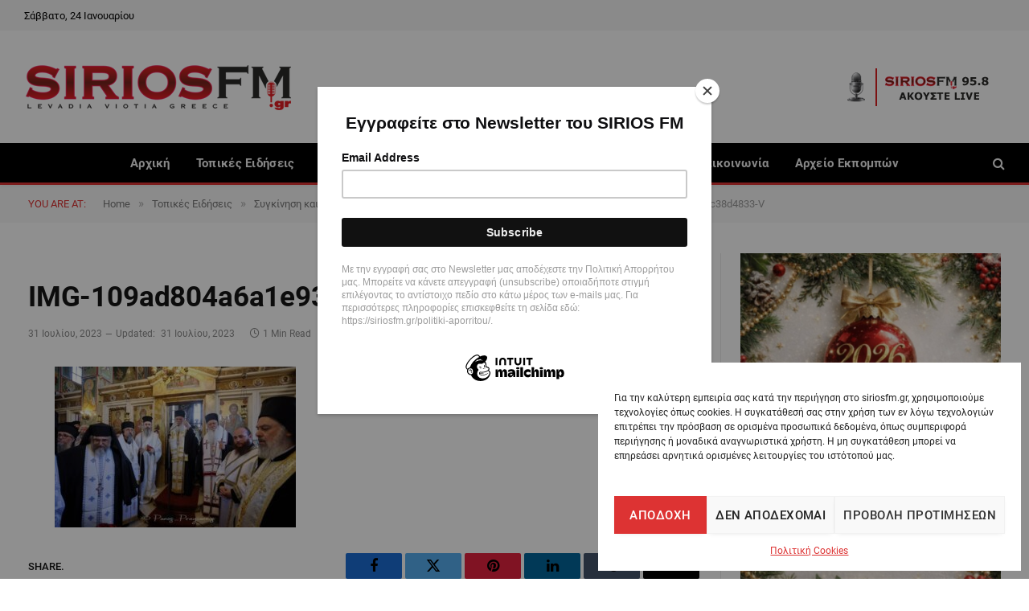

--- FILE ---
content_type: text/html; charset=UTF-8
request_url: https://siriosfm.gr/sygklinisi-kai-plithos-piston-stin-kideia-tou-papa-nikola/img-109ad804a6a1e9362fa33a4dc38d4833-v/
body_size: 23970
content:

<!DOCTYPE html>
<html dir="ltr" lang="el" prefix="og: https://ogp.me/ns#" class="s-light site-s-light">

<head>

	<meta charset="UTF-8" />
	<meta name="viewport" content="width=device-width, initial-scale=1" />
	<title>IMG-109ad804a6a1e9362fa33a4dc38d4833-V | Sirios FM</title><link rel="preload" as="font" href="https://siriosfm.gr/wp-content/themes/smart-mag/css/icons/fonts/ts-icons.woff2?v3.2" type="font/woff2" crossorigin="anonymous" />
	<style>img:is([sizes="auto" i], [sizes^="auto," i]) { contain-intrinsic-size: 3000px 1500px }</style>
	
		<!-- All in One SEO 4.9.2 - aioseo.com -->
	<meta name="robots" content="max-image-preview:large" />
	<meta name="author" content="admin"/>
	<link rel="canonical" href="https://siriosfm.gr/sygklinisi-kai-plithos-piston-stin-kideia-tou-papa-nikola/img-109ad804a6a1e9362fa33a4dc38d4833-v/" />
	<meta name="generator" content="All in One SEO (AIOSEO) 4.9.2" />
		<meta property="og:locale" content="el_GR" />
		<meta property="og:site_name" content="Sirios FM | To portal της Βοιωτικής Ενημέρωσης" />
		<meta property="og:type" content="article" />
		<meta property="og:title" content="IMG-109ad804a6a1e9362fa33a4dc38d4833-V | Sirios FM" />
		<meta property="og:url" content="https://siriosfm.gr/sygklinisi-kai-plithos-piston-stin-kideia-tou-papa-nikola/img-109ad804a6a1e9362fa33a4dc38d4833-v/" />
		<meta property="article:published_time" content="2023-07-31T09:59:31+00:00" />
		<meta property="article:modified_time" content="2023-07-31T10:00:36+00:00" />
		<meta name="twitter:card" content="summary" />
		<meta name="twitter:title" content="IMG-109ad804a6a1e9362fa33a4dc38d4833-V | Sirios FM" />
		<script type="application/ld+json" class="aioseo-schema">
			{"@context":"https:\/\/schema.org","@graph":[{"@type":"BreadcrumbList","@id":"https:\/\/siriosfm.gr\/sygklinisi-kai-plithos-piston-stin-kideia-tou-papa-nikola\/img-109ad804a6a1e9362fa33a4dc38d4833-v\/#breadcrumblist","itemListElement":[{"@type":"ListItem","@id":"https:\/\/siriosfm.gr#listItem","position":1,"name":"Home","item":"https:\/\/siriosfm.gr","nextItem":{"@type":"ListItem","@id":"https:\/\/siriosfm.gr\/sygklinisi-kai-plithos-piston-stin-kideia-tou-papa-nikola\/img-109ad804a6a1e9362fa33a4dc38d4833-v\/#listItem","name":"IMG-109ad804a6a1e9362fa33a4dc38d4833-V"}},{"@type":"ListItem","@id":"https:\/\/siriosfm.gr\/sygklinisi-kai-plithos-piston-stin-kideia-tou-papa-nikola\/img-109ad804a6a1e9362fa33a4dc38d4833-v\/#listItem","position":2,"name":"IMG-109ad804a6a1e9362fa33a4dc38d4833-V","previousItem":{"@type":"ListItem","@id":"https:\/\/siriosfm.gr#listItem","name":"Home"}}]},{"@type":"ItemPage","@id":"https:\/\/siriosfm.gr\/sygklinisi-kai-plithos-piston-stin-kideia-tou-papa-nikola\/img-109ad804a6a1e9362fa33a4dc38d4833-v\/#itempage","url":"https:\/\/siriosfm.gr\/sygklinisi-kai-plithos-piston-stin-kideia-tou-papa-nikola\/img-109ad804a6a1e9362fa33a4dc38d4833-v\/","name":"IMG-109ad804a6a1e9362fa33a4dc38d4833-V | Sirios FM","inLanguage":"el","isPartOf":{"@id":"https:\/\/siriosfm.gr\/#website"},"breadcrumb":{"@id":"https:\/\/siriosfm.gr\/sygklinisi-kai-plithos-piston-stin-kideia-tou-papa-nikola\/img-109ad804a6a1e9362fa33a4dc38d4833-v\/#breadcrumblist"},"author":{"@id":"https:\/\/siriosfm.gr\/author\/admin\/#author"},"creator":{"@id":"https:\/\/siriosfm.gr\/author\/admin\/#author"},"datePublished":"2023-07-31T09:59:31+00:00","dateModified":"2023-07-31T10:00:36+00:00"},{"@type":"Organization","@id":"https:\/\/siriosfm.gr\/#organization","name":"Sirios FM","description":"To portal \u03c4\u03b7\u03c2 \u0392\u03bf\u03b9\u03c9\u03c4\u03b9\u03ba\u03ae\u03c2 \u0395\u03bd\u03b7\u03bc\u03ad\u03c1\u03c9\u03c3\u03b7\u03c2","url":"https:\/\/siriosfm.gr\/"},{"@type":"Person","@id":"https:\/\/siriosfm.gr\/author\/admin\/#author","url":"https:\/\/siriosfm.gr\/author\/admin\/","name":"admin","image":{"@type":"ImageObject","@id":"https:\/\/siriosfm.gr\/sygklinisi-kai-plithos-piston-stin-kideia-tou-papa-nikola\/img-109ad804a6a1e9362fa33a4dc38d4833-v\/#authorImage","url":"https:\/\/secure.gravatar.com\/avatar\/fd6f3a2a07bb7c2b175c2e20b34f446bf49f5938660eae62a29bb11efc295e47?s=96&d=mm&r=g","width":96,"height":96,"caption":"admin"}},{"@type":"WebSite","@id":"https:\/\/siriosfm.gr\/#website","url":"https:\/\/siriosfm.gr\/","name":"Sirios FM","description":"To portal \u03c4\u03b7\u03c2 \u0392\u03bf\u03b9\u03c9\u03c4\u03b9\u03ba\u03ae\u03c2 \u0395\u03bd\u03b7\u03bc\u03ad\u03c1\u03c9\u03c3\u03b7\u03c2","inLanguage":"el","publisher":{"@id":"https:\/\/siriosfm.gr\/#organization"}}]}
		</script>
		<!-- All in One SEO -->

<link rel="alternate" type="application/rss+xml" title="Ροή RSS &raquo; Sirios FM" href="https://siriosfm.gr/feed/" />
<link rel="alternate" type="application/rss+xml" title="Ροή Σχολίων &raquo; Sirios FM" href="https://siriosfm.gr/comments/feed/" />
		<style>
			.lazyload,
			.lazyloading {
				max-width: 100%;
			}
		</style>
				<!-- This site uses the Google Analytics by ExactMetrics plugin v8.11.1 - Using Analytics tracking - https://www.exactmetrics.com/ -->
							<script data-service="google-analytics" data-category="statistics" data-cmplz-src="//www.googletagmanager.com/gtag/js?id=G-XZQQRLJ8KK"  data-cfasync="false" data-wpfc-render="false" type="text/plain" async></script>
			<script data-service="google-analytics" data-category="statistics" data-cfasync="false" data-wpfc-render="false" type="text/plain">
				var em_version = '8.11.1';
				var em_track_user = true;
				var em_no_track_reason = '';
								var ExactMetricsDefaultLocations = {"page_location":"https:\/\/siriosfm.gr\/sygklinisi-kai-plithos-piston-stin-kideia-tou-papa-nikola\/img-109ad804a6a1e9362fa33a4dc38d4833-v\/"};
								if ( typeof ExactMetricsPrivacyGuardFilter === 'function' ) {
					var ExactMetricsLocations = (typeof ExactMetricsExcludeQuery === 'object') ? ExactMetricsPrivacyGuardFilter( ExactMetricsExcludeQuery ) : ExactMetricsPrivacyGuardFilter( ExactMetricsDefaultLocations );
				} else {
					var ExactMetricsLocations = (typeof ExactMetricsExcludeQuery === 'object') ? ExactMetricsExcludeQuery : ExactMetricsDefaultLocations;
				}

								var disableStrs = [
										'ga-disable-G-XZQQRLJ8KK',
									];

				/* Function to detect opted out users */
				function __gtagTrackerIsOptedOut() {
					for (var index = 0; index < disableStrs.length; index++) {
						if (document.cookie.indexOf(disableStrs[index] + '=true') > -1) {
							return true;
						}
					}

					return false;
				}

				/* Disable tracking if the opt-out cookie exists. */
				if (__gtagTrackerIsOptedOut()) {
					for (var index = 0; index < disableStrs.length; index++) {
						window[disableStrs[index]] = true;
					}
				}

				/* Opt-out function */
				function __gtagTrackerOptout() {
					for (var index = 0; index < disableStrs.length; index++) {
						document.cookie = disableStrs[index] + '=true; expires=Thu, 31 Dec 2099 23:59:59 UTC; path=/';
						window[disableStrs[index]] = true;
					}
				}

				if ('undefined' === typeof gaOptout) {
					function gaOptout() {
						__gtagTrackerOptout();
					}
				}
								window.dataLayer = window.dataLayer || [];

				window.ExactMetricsDualTracker = {
					helpers: {},
					trackers: {},
				};
				if (em_track_user) {
					function __gtagDataLayer() {
						dataLayer.push(arguments);
					}

					function __gtagTracker(type, name, parameters) {
						if (!parameters) {
							parameters = {};
						}

						if (parameters.send_to) {
							__gtagDataLayer.apply(null, arguments);
							return;
						}

						if (type === 'event') {
														parameters.send_to = exactmetrics_frontend.v4_id;
							var hookName = name;
							if (typeof parameters['event_category'] !== 'undefined') {
								hookName = parameters['event_category'] + ':' + name;
							}

							if (typeof ExactMetricsDualTracker.trackers[hookName] !== 'undefined') {
								ExactMetricsDualTracker.trackers[hookName](parameters);
							} else {
								__gtagDataLayer('event', name, parameters);
							}
							
						} else {
							__gtagDataLayer.apply(null, arguments);
						}
					}

					__gtagTracker('js', new Date());
					__gtagTracker('set', {
						'developer_id.dNDMyYj': true,
											});
					if ( ExactMetricsLocations.page_location ) {
						__gtagTracker('set', ExactMetricsLocations);
					}
										__gtagTracker('config', 'G-XZQQRLJ8KK', {"forceSSL":"true","anonymize_ip":"true","link_attribution":"true"} );
										window.gtag = __gtagTracker;										(function () {
						/* https://developers.google.com/analytics/devguides/collection/analyticsjs/ */
						/* ga and __gaTracker compatibility shim. */
						var noopfn = function () {
							return null;
						};
						var newtracker = function () {
							return new Tracker();
						};
						var Tracker = function () {
							return null;
						};
						var p = Tracker.prototype;
						p.get = noopfn;
						p.set = noopfn;
						p.send = function () {
							var args = Array.prototype.slice.call(arguments);
							args.unshift('send');
							__gaTracker.apply(null, args);
						};
						var __gaTracker = function () {
							var len = arguments.length;
							if (len === 0) {
								return;
							}
							var f = arguments[len - 1];
							if (typeof f !== 'object' || f === null || typeof f.hitCallback !== 'function') {
								if ('send' === arguments[0]) {
									var hitConverted, hitObject = false, action;
									if ('event' === arguments[1]) {
										if ('undefined' !== typeof arguments[3]) {
											hitObject = {
												'eventAction': arguments[3],
												'eventCategory': arguments[2],
												'eventLabel': arguments[4],
												'value': arguments[5] ? arguments[5] : 1,
											}
										}
									}
									if ('pageview' === arguments[1]) {
										if ('undefined' !== typeof arguments[2]) {
											hitObject = {
												'eventAction': 'page_view',
												'page_path': arguments[2],
											}
										}
									}
									if (typeof arguments[2] === 'object') {
										hitObject = arguments[2];
									}
									if (typeof arguments[5] === 'object') {
										Object.assign(hitObject, arguments[5]);
									}
									if ('undefined' !== typeof arguments[1].hitType) {
										hitObject = arguments[1];
										if ('pageview' === hitObject.hitType) {
											hitObject.eventAction = 'page_view';
										}
									}
									if (hitObject) {
										action = 'timing' === arguments[1].hitType ? 'timing_complete' : hitObject.eventAction;
										hitConverted = mapArgs(hitObject);
										__gtagTracker('event', action, hitConverted);
									}
								}
								return;
							}

							function mapArgs(args) {
								var arg, hit = {};
								var gaMap = {
									'eventCategory': 'event_category',
									'eventAction': 'event_action',
									'eventLabel': 'event_label',
									'eventValue': 'event_value',
									'nonInteraction': 'non_interaction',
									'timingCategory': 'event_category',
									'timingVar': 'name',
									'timingValue': 'value',
									'timingLabel': 'event_label',
									'page': 'page_path',
									'location': 'page_location',
									'title': 'page_title',
									'referrer' : 'page_referrer',
								};
								for (arg in args) {
																		if (!(!args.hasOwnProperty(arg) || !gaMap.hasOwnProperty(arg))) {
										hit[gaMap[arg]] = args[arg];
									} else {
										hit[arg] = args[arg];
									}
								}
								return hit;
							}

							try {
								f.hitCallback();
							} catch (ex) {
							}
						};
						__gaTracker.create = newtracker;
						__gaTracker.getByName = newtracker;
						__gaTracker.getAll = function () {
							return [];
						};
						__gaTracker.remove = noopfn;
						__gaTracker.loaded = true;
						window['__gaTracker'] = __gaTracker;
					})();
									} else {
										console.log("");
					(function () {
						function __gtagTracker() {
							return null;
						}

						window['__gtagTracker'] = __gtagTracker;
						window['gtag'] = __gtagTracker;
					})();
									}
			</script>
							<!-- / Google Analytics by ExactMetrics -->
		<script type="text/javascript">
/* <![CDATA[ */
window._wpemojiSettings = {"baseUrl":"https:\/\/s.w.org\/images\/core\/emoji\/16.0.1\/72x72\/","ext":".png","svgUrl":"https:\/\/s.w.org\/images\/core\/emoji\/16.0.1\/svg\/","svgExt":".svg","source":{"concatemoji":"https:\/\/siriosfm.gr\/wp-includes\/js\/wp-emoji-release.min.js?ver=6.8.3"}};
/*! This file is auto-generated */
!function(s,n){var o,i,e;function c(e){try{var t={supportTests:e,timestamp:(new Date).valueOf()};sessionStorage.setItem(o,JSON.stringify(t))}catch(e){}}function p(e,t,n){e.clearRect(0,0,e.canvas.width,e.canvas.height),e.fillText(t,0,0);var t=new Uint32Array(e.getImageData(0,0,e.canvas.width,e.canvas.height).data),a=(e.clearRect(0,0,e.canvas.width,e.canvas.height),e.fillText(n,0,0),new Uint32Array(e.getImageData(0,0,e.canvas.width,e.canvas.height).data));return t.every(function(e,t){return e===a[t]})}function u(e,t){e.clearRect(0,0,e.canvas.width,e.canvas.height),e.fillText(t,0,0);for(var n=e.getImageData(16,16,1,1),a=0;a<n.data.length;a++)if(0!==n.data[a])return!1;return!0}function f(e,t,n,a){switch(t){case"flag":return n(e,"\ud83c\udff3\ufe0f\u200d\u26a7\ufe0f","\ud83c\udff3\ufe0f\u200b\u26a7\ufe0f")?!1:!n(e,"\ud83c\udde8\ud83c\uddf6","\ud83c\udde8\u200b\ud83c\uddf6")&&!n(e,"\ud83c\udff4\udb40\udc67\udb40\udc62\udb40\udc65\udb40\udc6e\udb40\udc67\udb40\udc7f","\ud83c\udff4\u200b\udb40\udc67\u200b\udb40\udc62\u200b\udb40\udc65\u200b\udb40\udc6e\u200b\udb40\udc67\u200b\udb40\udc7f");case"emoji":return!a(e,"\ud83e\udedf")}return!1}function g(e,t,n,a){var r="undefined"!=typeof WorkerGlobalScope&&self instanceof WorkerGlobalScope?new OffscreenCanvas(300,150):s.createElement("canvas"),o=r.getContext("2d",{willReadFrequently:!0}),i=(o.textBaseline="top",o.font="600 32px Arial",{});return e.forEach(function(e){i[e]=t(o,e,n,a)}),i}function t(e){var t=s.createElement("script");t.src=e,t.defer=!0,s.head.appendChild(t)}"undefined"!=typeof Promise&&(o="wpEmojiSettingsSupports",i=["flag","emoji"],n.supports={everything:!0,everythingExceptFlag:!0},e=new Promise(function(e){s.addEventListener("DOMContentLoaded",e,{once:!0})}),new Promise(function(t){var n=function(){try{var e=JSON.parse(sessionStorage.getItem(o));if("object"==typeof e&&"number"==typeof e.timestamp&&(new Date).valueOf()<e.timestamp+604800&&"object"==typeof e.supportTests)return e.supportTests}catch(e){}return null}();if(!n){if("undefined"!=typeof Worker&&"undefined"!=typeof OffscreenCanvas&&"undefined"!=typeof URL&&URL.createObjectURL&&"undefined"!=typeof Blob)try{var e="postMessage("+g.toString()+"("+[JSON.stringify(i),f.toString(),p.toString(),u.toString()].join(",")+"));",a=new Blob([e],{type:"text/javascript"}),r=new Worker(URL.createObjectURL(a),{name:"wpTestEmojiSupports"});return void(r.onmessage=function(e){c(n=e.data),r.terminate(),t(n)})}catch(e){}c(n=g(i,f,p,u))}t(n)}).then(function(e){for(var t in e)n.supports[t]=e[t],n.supports.everything=n.supports.everything&&n.supports[t],"flag"!==t&&(n.supports.everythingExceptFlag=n.supports.everythingExceptFlag&&n.supports[t]);n.supports.everythingExceptFlag=n.supports.everythingExceptFlag&&!n.supports.flag,n.DOMReady=!1,n.readyCallback=function(){n.DOMReady=!0}}).then(function(){return e}).then(function(){var e;n.supports.everything||(n.readyCallback(),(e=n.source||{}).concatemoji?t(e.concatemoji):e.wpemoji&&e.twemoji&&(t(e.twemoji),t(e.wpemoji)))}))}((window,document),window._wpemojiSettings);
/* ]]> */
</script>
<link rel='stylesheet' id='dashicons-css' href='https://siriosfm.gr/wp-includes/css/dashicons.min.css?ver=6.8.3' type='text/css' media='all' />
<link rel='stylesheet' id='post-views-counter-frontend-css' href='https://siriosfm.gr/wp-content/plugins/post-views-counter/css/frontend.css?ver=1.7.0' type='text/css' media='all' />
<style id='wp-emoji-styles-inline-css' type='text/css'>

	img.wp-smiley, img.emoji {
		display: inline !important;
		border: none !important;
		box-shadow: none !important;
		height: 1em !important;
		width: 1em !important;
		margin: 0 0.07em !important;
		vertical-align: -0.1em !important;
		background: none !important;
		padding: 0 !important;
	}
</style>
<link rel='stylesheet' id='wp-block-library-css' href='https://siriosfm.gr/wp-includes/css/dist/block-library/style.min.css?ver=6.8.3' type='text/css' media='all' />
<style id='classic-theme-styles-inline-css' type='text/css'>
/*! This file is auto-generated */
.wp-block-button__link{color:#fff;background-color:#32373c;border-radius:9999px;box-shadow:none;text-decoration:none;padding:calc(.667em + 2px) calc(1.333em + 2px);font-size:1.125em}.wp-block-file__button{background:#32373c;color:#fff;text-decoration:none}
</style>
<link rel='stylesheet' id='aioseo/css/src/vue/standalone/blocks/table-of-contents/global.scss-css' href='https://siriosfm.gr/wp-content/plugins/all-in-one-seo-pack/dist/Lite/assets/css/table-of-contents/global.e90f6d47.css?ver=4.9.2' type='text/css' media='all' />
<style id='global-styles-inline-css' type='text/css'>
:root{--wp--preset--aspect-ratio--square: 1;--wp--preset--aspect-ratio--4-3: 4/3;--wp--preset--aspect-ratio--3-4: 3/4;--wp--preset--aspect-ratio--3-2: 3/2;--wp--preset--aspect-ratio--2-3: 2/3;--wp--preset--aspect-ratio--16-9: 16/9;--wp--preset--aspect-ratio--9-16: 9/16;--wp--preset--color--black: #000000;--wp--preset--color--cyan-bluish-gray: #abb8c3;--wp--preset--color--white: #ffffff;--wp--preset--color--pale-pink: #f78da7;--wp--preset--color--vivid-red: #cf2e2e;--wp--preset--color--luminous-vivid-orange: #ff6900;--wp--preset--color--luminous-vivid-amber: #fcb900;--wp--preset--color--light-green-cyan: #7bdcb5;--wp--preset--color--vivid-green-cyan: #00d084;--wp--preset--color--pale-cyan-blue: #8ed1fc;--wp--preset--color--vivid-cyan-blue: #0693e3;--wp--preset--color--vivid-purple: #9b51e0;--wp--preset--gradient--vivid-cyan-blue-to-vivid-purple: linear-gradient(135deg,rgba(6,147,227,1) 0%,rgb(155,81,224) 100%);--wp--preset--gradient--light-green-cyan-to-vivid-green-cyan: linear-gradient(135deg,rgb(122,220,180) 0%,rgb(0,208,130) 100%);--wp--preset--gradient--luminous-vivid-amber-to-luminous-vivid-orange: linear-gradient(135deg,rgba(252,185,0,1) 0%,rgba(255,105,0,1) 100%);--wp--preset--gradient--luminous-vivid-orange-to-vivid-red: linear-gradient(135deg,rgba(255,105,0,1) 0%,rgb(207,46,46) 100%);--wp--preset--gradient--very-light-gray-to-cyan-bluish-gray: linear-gradient(135deg,rgb(238,238,238) 0%,rgb(169,184,195) 100%);--wp--preset--gradient--cool-to-warm-spectrum: linear-gradient(135deg,rgb(74,234,220) 0%,rgb(151,120,209) 20%,rgb(207,42,186) 40%,rgb(238,44,130) 60%,rgb(251,105,98) 80%,rgb(254,248,76) 100%);--wp--preset--gradient--blush-light-purple: linear-gradient(135deg,rgb(255,206,236) 0%,rgb(152,150,240) 100%);--wp--preset--gradient--blush-bordeaux: linear-gradient(135deg,rgb(254,205,165) 0%,rgb(254,45,45) 50%,rgb(107,0,62) 100%);--wp--preset--gradient--luminous-dusk: linear-gradient(135deg,rgb(255,203,112) 0%,rgb(199,81,192) 50%,rgb(65,88,208) 100%);--wp--preset--gradient--pale-ocean: linear-gradient(135deg,rgb(255,245,203) 0%,rgb(182,227,212) 50%,rgb(51,167,181) 100%);--wp--preset--gradient--electric-grass: linear-gradient(135deg,rgb(202,248,128) 0%,rgb(113,206,126) 100%);--wp--preset--gradient--midnight: linear-gradient(135deg,rgb(2,3,129) 0%,rgb(40,116,252) 100%);--wp--preset--font-size--small: 13px;--wp--preset--font-size--medium: 20px;--wp--preset--font-size--large: 36px;--wp--preset--font-size--x-large: 42px;--wp--preset--spacing--20: 0.44rem;--wp--preset--spacing--30: 0.67rem;--wp--preset--spacing--40: 1rem;--wp--preset--spacing--50: 1.5rem;--wp--preset--spacing--60: 2.25rem;--wp--preset--spacing--70: 3.38rem;--wp--preset--spacing--80: 5.06rem;--wp--preset--shadow--natural: 6px 6px 9px rgba(0, 0, 0, 0.2);--wp--preset--shadow--deep: 12px 12px 50px rgba(0, 0, 0, 0.4);--wp--preset--shadow--sharp: 6px 6px 0px rgba(0, 0, 0, 0.2);--wp--preset--shadow--outlined: 6px 6px 0px -3px rgba(255, 255, 255, 1), 6px 6px rgba(0, 0, 0, 1);--wp--preset--shadow--crisp: 6px 6px 0px rgba(0, 0, 0, 1);}:where(.is-layout-flex){gap: 0.5em;}:where(.is-layout-grid){gap: 0.5em;}body .is-layout-flex{display: flex;}.is-layout-flex{flex-wrap: wrap;align-items: center;}.is-layout-flex > :is(*, div){margin: 0;}body .is-layout-grid{display: grid;}.is-layout-grid > :is(*, div){margin: 0;}:where(.wp-block-columns.is-layout-flex){gap: 2em;}:where(.wp-block-columns.is-layout-grid){gap: 2em;}:where(.wp-block-post-template.is-layout-flex){gap: 1.25em;}:where(.wp-block-post-template.is-layout-grid){gap: 1.25em;}.has-black-color{color: var(--wp--preset--color--black) !important;}.has-cyan-bluish-gray-color{color: var(--wp--preset--color--cyan-bluish-gray) !important;}.has-white-color{color: var(--wp--preset--color--white) !important;}.has-pale-pink-color{color: var(--wp--preset--color--pale-pink) !important;}.has-vivid-red-color{color: var(--wp--preset--color--vivid-red) !important;}.has-luminous-vivid-orange-color{color: var(--wp--preset--color--luminous-vivid-orange) !important;}.has-luminous-vivid-amber-color{color: var(--wp--preset--color--luminous-vivid-amber) !important;}.has-light-green-cyan-color{color: var(--wp--preset--color--light-green-cyan) !important;}.has-vivid-green-cyan-color{color: var(--wp--preset--color--vivid-green-cyan) !important;}.has-pale-cyan-blue-color{color: var(--wp--preset--color--pale-cyan-blue) !important;}.has-vivid-cyan-blue-color{color: var(--wp--preset--color--vivid-cyan-blue) !important;}.has-vivid-purple-color{color: var(--wp--preset--color--vivid-purple) !important;}.has-black-background-color{background-color: var(--wp--preset--color--black) !important;}.has-cyan-bluish-gray-background-color{background-color: var(--wp--preset--color--cyan-bluish-gray) !important;}.has-white-background-color{background-color: var(--wp--preset--color--white) !important;}.has-pale-pink-background-color{background-color: var(--wp--preset--color--pale-pink) !important;}.has-vivid-red-background-color{background-color: var(--wp--preset--color--vivid-red) !important;}.has-luminous-vivid-orange-background-color{background-color: var(--wp--preset--color--luminous-vivid-orange) !important;}.has-luminous-vivid-amber-background-color{background-color: var(--wp--preset--color--luminous-vivid-amber) !important;}.has-light-green-cyan-background-color{background-color: var(--wp--preset--color--light-green-cyan) !important;}.has-vivid-green-cyan-background-color{background-color: var(--wp--preset--color--vivid-green-cyan) !important;}.has-pale-cyan-blue-background-color{background-color: var(--wp--preset--color--pale-cyan-blue) !important;}.has-vivid-cyan-blue-background-color{background-color: var(--wp--preset--color--vivid-cyan-blue) !important;}.has-vivid-purple-background-color{background-color: var(--wp--preset--color--vivid-purple) !important;}.has-black-border-color{border-color: var(--wp--preset--color--black) !important;}.has-cyan-bluish-gray-border-color{border-color: var(--wp--preset--color--cyan-bluish-gray) !important;}.has-white-border-color{border-color: var(--wp--preset--color--white) !important;}.has-pale-pink-border-color{border-color: var(--wp--preset--color--pale-pink) !important;}.has-vivid-red-border-color{border-color: var(--wp--preset--color--vivid-red) !important;}.has-luminous-vivid-orange-border-color{border-color: var(--wp--preset--color--luminous-vivid-orange) !important;}.has-luminous-vivid-amber-border-color{border-color: var(--wp--preset--color--luminous-vivid-amber) !important;}.has-light-green-cyan-border-color{border-color: var(--wp--preset--color--light-green-cyan) !important;}.has-vivid-green-cyan-border-color{border-color: var(--wp--preset--color--vivid-green-cyan) !important;}.has-pale-cyan-blue-border-color{border-color: var(--wp--preset--color--pale-cyan-blue) !important;}.has-vivid-cyan-blue-border-color{border-color: var(--wp--preset--color--vivid-cyan-blue) !important;}.has-vivid-purple-border-color{border-color: var(--wp--preset--color--vivid-purple) !important;}.has-vivid-cyan-blue-to-vivid-purple-gradient-background{background: var(--wp--preset--gradient--vivid-cyan-blue-to-vivid-purple) !important;}.has-light-green-cyan-to-vivid-green-cyan-gradient-background{background: var(--wp--preset--gradient--light-green-cyan-to-vivid-green-cyan) !important;}.has-luminous-vivid-amber-to-luminous-vivid-orange-gradient-background{background: var(--wp--preset--gradient--luminous-vivid-amber-to-luminous-vivid-orange) !important;}.has-luminous-vivid-orange-to-vivid-red-gradient-background{background: var(--wp--preset--gradient--luminous-vivid-orange-to-vivid-red) !important;}.has-very-light-gray-to-cyan-bluish-gray-gradient-background{background: var(--wp--preset--gradient--very-light-gray-to-cyan-bluish-gray) !important;}.has-cool-to-warm-spectrum-gradient-background{background: var(--wp--preset--gradient--cool-to-warm-spectrum) !important;}.has-blush-light-purple-gradient-background{background: var(--wp--preset--gradient--blush-light-purple) !important;}.has-blush-bordeaux-gradient-background{background: var(--wp--preset--gradient--blush-bordeaux) !important;}.has-luminous-dusk-gradient-background{background: var(--wp--preset--gradient--luminous-dusk) !important;}.has-pale-ocean-gradient-background{background: var(--wp--preset--gradient--pale-ocean) !important;}.has-electric-grass-gradient-background{background: var(--wp--preset--gradient--electric-grass) !important;}.has-midnight-gradient-background{background: var(--wp--preset--gradient--midnight) !important;}.has-small-font-size{font-size: var(--wp--preset--font-size--small) !important;}.has-medium-font-size{font-size: var(--wp--preset--font-size--medium) !important;}.has-large-font-size{font-size: var(--wp--preset--font-size--large) !important;}.has-x-large-font-size{font-size: var(--wp--preset--font-size--x-large) !important;}
:where(.wp-block-post-template.is-layout-flex){gap: 1.25em;}:where(.wp-block-post-template.is-layout-grid){gap: 1.25em;}
:where(.wp-block-columns.is-layout-flex){gap: 2em;}:where(.wp-block-columns.is-layout-grid){gap: 2em;}
:root :where(.wp-block-pullquote){font-size: 1.5em;line-height: 1.6;}
</style>
<link rel='stylesheet' id='widgetopts-styles-css' href='https://siriosfm.gr/wp-content/plugins/widget-options/assets/css/widget-options.css?ver=4.1.3' type='text/css' media='all' />
<link rel='stylesheet' id='cmplz-general-css' href='https://siriosfm.gr/wp-content/plugins/complianz-gdpr/assets/css/cookieblocker.min.css?ver=1767779697' type='text/css' media='all' />
<link rel='stylesheet' id='smartmag-core-css' href='https://siriosfm.gr/wp-content/themes/smart-mag/style.css?ver=1763472734' type='text/css' media='all' />
<link rel='stylesheet' id='smartmag-magnific-popup-css' href='https://siriosfm.gr/wp-content/themes/smart-mag/css/lightbox.css?ver=1763472734' type='text/css' media='all' />
<link rel='stylesheet' id='font-awesome4-css' href='https://siriosfm.gr/wp-content/themes/smart-mag/css/fontawesome/css/font-awesome.min.css?ver=1763472734' type='text/css' media='all' />
<link rel='stylesheet' id='smartmag-icons-css' href='https://siriosfm.gr/wp-content/themes/smart-mag/css/icons/icons.css?ver=1763472734' type='text/css' media='all' />
<link rel='stylesheet' id='smartmag-skin-css' href='https://siriosfm.gr/wp-content/themes/smart-mag/css/skin-thezine.css?ver=1763472734' type='text/css' media='all' />
<style id='smartmag-skin-inline-css' type='text/css'>
:root { --c-main: #dd3333;
--c-main-rgb: 221,51,51;
--main-width: 1310px; }
.smart-head-main { --c-shadow: rgba(10,10,10,0.04); }
.smart-head-main .smart-head-top { --head-h: 38px; background-color: #f6f6f6; }
.smart-head-main .smart-head-mid { --head-h: 140px; background-color: #ffffff; }
.smart-head-main .smart-head-bot { --head-h: 52px; border-bottom-width: 3px; border-bottom-color: #dd3333; }
.navigation-main .menu > li > a { letter-spacing: 0.02em; }
.navigation-main { --nav-items-space: 16px; }
.nav-hov-b .menu > li > a:before { border-width: 0px; }
.smart-head-mobile .smart-head-top { --head-h: 80px; }
.s-dark .smart-head-mobile .smart-head-mid,
.smart-head-mobile .s-dark.smart-head-mid { background-color: #ffffff; }
.smart-head-mobile .smart-head-mid { border-top-width: 3px; }
.smart-head-main .offcanvas-toggle { transform: scale(0.69); }
.loop-grid .ratio-is-custom { padding-bottom: calc(100% / 1.68); }
.loop-list .ratio-is-custom { padding-bottom: calc(100% / 1.575); }
.list-post { --list-p-media-width: 44%; --list-p-media-max-width: 85%; }
.list-post .media:not(i) { --list-p-media-max-width: 44%; }
.loop-small .media:not(i) { max-width: 104px; }
.single .featured .ratio-is-custom { padding-bottom: calc(100% / 2); }


.term-color-179 { --c-main: #33bda0; }
.navigation .menu-cat-179 { --c-term: #33bda0; }


.term-color-12 { --c-main: #33bda0; }
.navigation .menu-cat-12 { --c-term: #33bda0; }


.term-color-25 { --c-main: #e76f51; }
.navigation .menu-cat-25 { --c-term: #e76f51; }


.term-color-11 { --c-main: #ff6a5a; }
.navigation .menu-cat-11 { --c-term: #ff6a5a; }

</style>
<link rel='stylesheet' id='smartmag-legacy-sc-css' href='https://siriosfm.gr/wp-content/themes/smart-mag/css/legacy-shortcodes.css?ver=1763472734' type='text/css' media='all' />
<script type="text/javascript" id="smartmag-lazy-inline-js-after">
/* <![CDATA[ */
/**
 * @copyright ThemeSphere
 * @preserve
 */
var BunyadLazy={};BunyadLazy.load=function(){function a(e,n){var t={};e.dataset.bgset&&e.dataset.sizes?(t.sizes=e.dataset.sizes,t.srcset=e.dataset.bgset):t.src=e.dataset.bgsrc,function(t){var a=t.dataset.ratio;if(0<a){const e=t.parentElement;if(e.classList.contains("media-ratio")){const n=e.style;n.getPropertyValue("--a-ratio")||(n.paddingBottom=100/a+"%")}}}(e);var a,o=document.createElement("img");for(a in o.onload=function(){var t="url('"+(o.currentSrc||o.src)+"')",a=e.style;a.backgroundImage!==t&&requestAnimationFrame(()=>{a.backgroundImage=t,n&&n()}),o.onload=null,o.onerror=null,o=null},o.onerror=o.onload,t)o.setAttribute(a,t[a]);o&&o.complete&&0<o.naturalWidth&&o.onload&&o.onload()}function e(t){t.dataset.loaded||a(t,()=>{document.dispatchEvent(new Event("lazyloaded")),t.dataset.loaded=1})}function n(t){"complete"===document.readyState?t():window.addEventListener("load",t)}return{initEarly:function(){var t,a=()=>{document.querySelectorAll(".img.bg-cover:not(.lazyload)").forEach(e)};"complete"!==document.readyState?(t=setInterval(a,150),n(()=>{a(),clearInterval(t)})):a()},callOnLoad:n,initBgImages:function(t){t&&n(()=>{document.querySelectorAll(".img.bg-cover").forEach(e)})},bgLoad:a}}(),BunyadLazy.load.initEarly();
/* ]]> */
</script>
<script data-service="em" data-category="statistics" type="text/plain" data-cmplz-src="https://siriosfm.gr/wp-content/plugins/google-analytics-dashboard-for-wp/assets/js/frontend-gtag.min.js?ver=8.11.1" id="exactmetrics-frontend-script-js" async="async" data-wp-strategy="async"></script>
<script data-cfasync="false" data-wpfc-render="false" type="text/javascript" id='exactmetrics-frontend-script-js-extra'>/* <![CDATA[ */
var exactmetrics_frontend = {"js_events_tracking":"true","download_extensions":"doc,pdf,ppt,zip,xls,docx,pptx,xlsx","inbound_paths":"[{\"path\":\"\\\/go\\\/\",\"label\":\"affiliate\"},{\"path\":\"\\\/recommend\\\/\",\"label\":\"affiliate\"}]","home_url":"https:\/\/siriosfm.gr","hash_tracking":"false","v4_id":"G-XZQQRLJ8KK"};/* ]]> */
</script>
<script type="text/javascript" src="https://siriosfm.gr/wp-includes/js/jquery/jquery.min.js?ver=3.7.1" id="jquery-core-js"></script>
<script type="text/javascript" src="https://siriosfm.gr/wp-includes/js/jquery/jquery-migrate.min.js?ver=3.4.1" id="jquery-migrate-js"></script>
<script type="text/javascript" id="smartmag-theme-js-extra">
/* <![CDATA[ */
var Bunyad = {"ajaxurl":"https:\/\/siriosfm.gr\/wp-admin\/admin-ajax.php"};
/* ]]> */
</script>
<script type="text/javascript" src="https://siriosfm.gr/wp-content/themes/smart-mag/js/theme.js?ver=1763472734" id="smartmag-theme-js"></script>
<script type="text/javascript" src="https://siriosfm.gr/wp-content/themes/smart-mag/js/legacy-shortcodes.js?ver=1763472734" id="smartmag-legacy-sc-js"></script>
<link rel="https://api.w.org/" href="https://siriosfm.gr/wp-json/" /><link rel="alternate" title="JSON" type="application/json" href="https://siriosfm.gr/wp-json/wp/v2/media/31952" /><link rel="EditURI" type="application/rsd+xml" title="RSD" href="https://siriosfm.gr/xmlrpc.php?rsd" />
<meta name="generator" content="WordPress 6.8.3" />
<link rel='shortlink' href='https://siriosfm.gr/?p=31952' />
<link rel="alternate" title="oEmbed (JSON)" type="application/json+oembed" href="https://siriosfm.gr/wp-json/oembed/1.0/embed?url=https%3A%2F%2Fsiriosfm.gr%2Fsygklinisi-kai-plithos-piston-stin-kideia-tou-papa-nikola%2Fimg-109ad804a6a1e9362fa33a4dc38d4833-v%2F" />
<link rel="alternate" title="oEmbed (XML)" type="text/xml+oembed" href="https://siriosfm.gr/wp-json/oembed/1.0/embed?url=https%3A%2F%2Fsiriosfm.gr%2Fsygklinisi-kai-plithos-piston-stin-kideia-tou-papa-nikola%2Fimg-109ad804a6a1e9362fa33a4dc38d4833-v%2F&#038;format=xml" />
			<style>.cmplz-hidden {
					display: none !important;
				}</style>		<script>
			document.documentElement.className = document.documentElement.className.replace('no-js', 'js');
		</script>
				<style>
			.no-js img.lazyload {
				display: none;
			}

			figure.wp-block-image img.lazyloading {
				min-width: 150px;
			}

			.lazyload,
			.lazyloading {
				--smush-placeholder-width: 100px;
				--smush-placeholder-aspect-ratio: 1/1;
				width: var(--smush-image-width, var(--smush-placeholder-width)) !important;
				aspect-ratio: var(--smush-image-aspect-ratio, var(--smush-placeholder-aspect-ratio)) !important;
			}

						.lazyload, .lazyloading {
				opacity: 0;
			}

			.lazyloaded {
				opacity: 1;
				transition: opacity 400ms;
				transition-delay: 0ms;
			}

					</style>
		
		<script>
		var BunyadSchemeKey = 'bunyad-scheme';
		(() => {
			const d = document.documentElement;
			const c = d.classList;
			var scheme = localStorage.getItem(BunyadSchemeKey);
			
			if (scheme) {
				d.dataset.origClass = c;
				scheme === 'dark' ? c.remove('s-light', 'site-s-light') : c.remove('s-dark', 'site-s-dark');
				c.add('site-s-' + scheme, 's-' + scheme);
			}
		})();
		</script>
		<meta name="generator" content="Elementor 3.34.0; features: additional_custom_breakpoints; settings: css_print_method-external, google_font-enabled, font_display-auto">
			<style>
				.e-con.e-parent:nth-of-type(n+4):not(.e-lazyloaded):not(.e-no-lazyload),
				.e-con.e-parent:nth-of-type(n+4):not(.e-lazyloaded):not(.e-no-lazyload) * {
					background-image: none !important;
				}
				@media screen and (max-height: 1024px) {
					.e-con.e-parent:nth-of-type(n+3):not(.e-lazyloaded):not(.e-no-lazyload),
					.e-con.e-parent:nth-of-type(n+3):not(.e-lazyloaded):not(.e-no-lazyload) * {
						background-image: none !important;
					}
				}
				@media screen and (max-height: 640px) {
					.e-con.e-parent:nth-of-type(n+2):not(.e-lazyloaded):not(.e-no-lazyload),
					.e-con.e-parent:nth-of-type(n+2):not(.e-lazyloaded):not(.e-no-lazyload) * {
						background-image: none !important;
					}
				}
			</style>
			<script id="mcjs">!function(c,h,i,m,p){m=c.createElement(h),p=c.getElementsByTagName(h)[0],m.async=1,m.src=i,p.parentNode.insertBefore(m,p)}(document,"script","https://chimpstatic.com/mcjs-connected/js/users/30977f503ef61180a1c4c8d65/d600beedce6ea24948e887785.js");</script><link rel="icon" href="https://siriosfm.gr/wp-content/uploads/2020/11/logo-3.jpg" sizes="32x32" />
<link rel="icon" href="https://siriosfm.gr/wp-content/uploads/2020/11/logo-3.jpg" sizes="192x192" />
<link rel="apple-touch-icon" href="https://siriosfm.gr/wp-content/uploads/2020/11/logo-3.jpg" />
<meta name="msapplication-TileImage" content="https://siriosfm.gr/wp-content/uploads/2020/11/logo-3.jpg" />
		<style type="text/css" id="wp-custom-css">
			.home .post-header{
	displaY:none;
}

.smart-head-main .smart-head-top {
  background-color: #f6f6f6!important;
}
.smart-head-main .smart-head-top *{
	color:#000!important;
}
#smart-head-mobile > div.smart-head-row.smart-head-mid.smart-head-row-3.s-dark.smart-head-row-full.is-smart.animate > div > div.items.items-right > a > i {
	color: #000;
}

.hamburger-icon .inner, .hamburger-icon .inner:before, .hamburger-icon .inner:after{
	background-color: #000!important;
}

.smart-head-main .smart-head-top {
	background-color: #000;
}

#smart-head > div.smart-head-row.smart-head-top.is-light.smart-head-row-full > div > div.items.items-left > span {
	color: #fff;
}

#post-9241 > header > h1 {
	display: none;
}

/* nl */

#mergeRow-gdpr > div.content__gdpr > label {
	display: none;
}

#mergeRow-gdpr > div.content__gdpr > p:nth-child(2) {
	display: none;
}

#mergeRow-gdpr > div.content__gdpr > p:nth-child(4) {
	font-size: 10px;
	padding-top: 10px;
}

#mergeRow-gdpr > div.content__gdprLegal > p {
	display: none;
}

#mc_embed_signup div#mce-responses {
	padding: 0px!important;
	width: 100%!important;
}

#mc_embed_signup_scroll > div.optionalParent > div > p > a > span > img {
	display: none!important;
}

#mc_embed_signup {
    width: 100% !important;
    justify-content: center !important;
}

#mc_embed_signup .indicates-required {
	display: none!important;
}

#mc_embed_signup form {
	margin: 0px!important;
}

#mc_embed_signup {
	background: none!important;
}

#mc_embed_signup h2 {
	display: none;
}

#mc_embed_signup .button {
	background-color: rgba(44,44,46,1)!important;
	border-radius: 99px!important;
	margin-top: 0px!important;
}

#mc_embed_signup .mc-field-group {
	margin-top: 2px
}

body > div.main-wrap > footer > div.upper-footer.classic-footer-upper > div > div > div:nth-child(1) > div > div:nth-child(1) > img {
	width: 350px!important;
	padding-bottom: 20px
}

body > div.main-wrap > footer > div.upper-footer.classic-footer-upper > div > div > div:nth-child(1) > div > div.base-text.about-text > div > img {
	width: 85px!important;
}

/*social share icons*/

.post-share-bot .share-links a{
	color:#000;
}

/*end*/

.main-head.dark {
    background: #ffffff;
}
.post-meta-b ~ .post-share-b {
    display: none;
}
#mailpoet_form_1 form.mailpoet_form {
    padding:0px 10px 50px 10px !important;
}
iframe {
    max-width: 100%;
}
.hpadding, .hpading {
    padding: 0px 20px;
}
.main .sidebar .widgettitle, .tabbed .tabs-list {
    letter-spacing: 0;
    line-height: 18px;
    padding: 15px;
}
footer.main-footer .widget {
    /*width: 100% !important;
    text-align: center;*/
}
.main-footer .widgettitle, .main-footer .widget li {
    border: 0;
}
footer.main-footer .social-icons {
    display: inline-block;
}
@media only screen and (max-width: 799px){
.has-mobile-head .main-head header {
    display: block;
}
.main-head .adwrap-widget, .main-head .a-widget{
    text-align: center;
    }
.main-head.dark .right {
    line-height: 0;
    margin: 0;
}
.main-head.dark header {
    min-height: 0px;
    line-height: 0px;
}
	.ar-bunyad-classic-slider {
		padding-bottom: 100%;
	}
}

@media only screen and (min-width: 800px){
.ar-bunyad-classic-slider {
  padding-bottom: 60%;
}
}
.no-display {
    will-change: auto;
    opacity: 1;
}
time.meta-item {
    display: none;
}
span.posted-by {
    display: none;
}
/*fonts*/

@font-face {
    font-family: 'Roboto';
    src: url('https://siriosfm.gr/wp-content/fonts/subset-Roboto-Light.eot');
    src: url('https://siriosfm.gr/wp-content/fonts/subset-Roboto-Light.eot?#iefix') format('embedded-opentype'),
        url('https://siriosfm.gr/wp-content/fonts/subset-Roboto-Light.woff2') format('woff2'),
        url('https://siriosfm.gr/wp-content/fonts/subset-Roboto-Light.woff') format('woff'),
        url('https://siriosfm.gr/wp-content/fonts/subset-Roboto-Light.ttf') format('truetype'),
        url('https://siriosfm.gr/wp-content/fonts/subset-Roboto-Light.svg#Roboto-Light') format('svg');
    font-weight: 300;
    font-style: normal;
    font-display: swap;
}

@font-face {
    font-family: 'Roboto';
    src: url('https://siriosfm.gr/wp-content/fonts/subset-Roboto-MediumItalic.eot');
    src: url('https://siriosfm.gr/wp-content/fonts/subset-Roboto-MediumItalic.eot?#iefix') format('embedded-opentype'),
        url('https://siriosfm.gr/wp-content/fonts/subset-Roboto-MediumItalic.woff2') format('woff2'),
        url('https://siriosfm.gr/wp-content/fonts/subset-Roboto-MediumItalic.woff') format('woff'),
        url('https://siriosfm.gr/wp-content/fonts/subset-Roboto-MediumItalic.ttf') format('truetype'),
        url('https://siriosfm.gr/wp-content/fonts/subset-Roboto-MediumItalic.svg#Roboto-MediumItalic') format('svg');
    font-weight: 500;
    font-style: italic;
    font-display: swap;
}

@font-face {
    font-family: 'Roboto';
    src: url('https://siriosfm.gr/wp-content/fonts/subset-Roboto-Bold.eot');
    src: url('https://siriosfm.gr/wp-content/fonts/subset-Roboto-Bold.eot?#iefix') format('embedded-opentype'),
        url('https://siriosfm.gr/wp-content/fonts/subset-Roboto-Bold.woff2') format('woff2'),
        url('https://siriosfm.gr/wp-content/fonts/subset-Roboto-Bold.woff') format('woff'),
        url('https://siriosfm.gr/wp-content/fonts/subset-Roboto-Bold.ttf') format('truetype'),
        url('https://siriosfm.gr/wp-content/fonts/subset-Roboto-Bold.svg#Roboto-Bold') format('svg');
    font-weight: bold;
    font-style: normal;
    font-display: swap;
}

@font-face {
    font-family: 'Roboto';
    src: url('https://siriosfm.gr/wp-content/fonts/subset-Roboto-Italic.eot');
    src: url('https://siriosfm.gr/wp-content/fonts/subset-Roboto-Italic.eot?#iefix') format('embedded-opentype'),
        url('https://siriosfm.gr/wp-content/fonts/subset-Roboto-Italic.woff2') format('woff2'),
        url('https://siriosfm.gr/wp-content/fonts/subset-Roboto-Italic.woff') format('woff'),
        url('https://siriosfm.gr/wp-content/fonts/subset-Roboto-Italic.ttf') format('truetype'),
        url('https://siriosfm.gr/wp-content/fonts/subset-Roboto-Italic.svg#Roboto-Italic') format('svg');
    font-weight: normal;
    font-style: italic;
    font-display: swap;
}

@font-face {
    font-family: 'Roboto';
    src: url('https://siriosfm.gr/wp-content/fonts/subset-Roboto-Medium.eot');
    src: url('https://siriosfm.gr/wp-content/fonts/subset-Roboto-Medium.eot?#iefix') format('embedded-opentype'),
        url('https://siriosfm.gr/wp-content/fonts/subset-Roboto-Medium.woff2') format('woff2'),
        url('https://siriosfm.gr/wp-content/fonts/subset-Roboto-Medium.woff') format('woff'),
        url('https://siriosfm.gr/wp-content/fonts/subset-Roboto-Medium.ttf') format('truetype'),
        url('https://siriosfm.gr/wp-content/fonts/subset-Roboto-Medium.svg#Roboto-Medium') format('svg');
    font-weight: 500;
    font-style: normal;
    font-display: swap;
}

@font-face {
    font-family: 'Roboto';
    src: url('https://siriosfm.gr/wp-content/fonts/subset-Roboto-BlackItalic.eot');
    src: url('https://siriosfm.gr/wp-content/fonts/subset-Roboto-BlackItalic.eot?#iefix') format('embedded-opentype'),
        url('https://siriosfm.gr/wp-content/fonts/subset-Roboto-BlackItalic.woff2') format('woff2'),
        url('https://siriosfm.gr/wp-content/fonts/subset-Roboto-BlackItalic.woff') format('woff'),
        url('https://siriosfm.gr/wp-content/fonts/subset-Roboto-BlackItalic.ttf') format('truetype'),
        url('https://siriosfm.gr/wp-content/fonts/subset-Roboto-BlackItalic.svg#Roboto-BlackItalic') format('svg');
    font-weight: 900;
    font-style: italic;
    font-display: swap;
}

@font-face {
    font-family: 'Roboto';
    src: url('https://siriosfm.gr/wp-content/fonts/subset-Roboto-BoldItalic.eot');
    src: url('https://siriosfm.gr/wp-content/fonts/subset-Roboto-BoldItalic.eot?#iefix') format('embedded-opentype'),
        url('https://siriosfm.gr/wp-content/fonts/subset-Roboto-BoldItalic.woff2') format('woff2'),
        url('https://siriosfm.gr/wp-content/fonts/subset-Roboto-BoldItalic.woff') format('woff'),
        url('https://siriosfm.gr/wp-content/fonts/subset-Roboto-BoldItalic.ttf') format('truetype'),
        url('https://siriosfm.gr/wp-content/fonts/subset-Roboto-BoldItalic.svg#Roboto-BoldItalic') format('svg');
    font-weight: bold;
    font-style: italic;
    font-display: swap;
}

@font-face {
    font-family: 'Roboto';
    src: url('https://siriosfm.gr/wp-content/fonts/subset-Roboto-Black.eot');
    src: url('https://siriosfm.gr/wp-content/fonts/subset-Roboto-Black.eot?#iefix') format('embedded-opentype'),
        url('https://siriosfm.gr/wp-content/fonts/subset-Roboto-Black.woff2') format('woff2'),
        url('https://siriosfm.gr/wp-content/fonts/subset-Roboto-Black.woff') format('woff'),
        url('https://siriosfm.gr/wp-content/fonts/subset-Roboto-Black.ttf') format('truetype'),
        url('https://siriosfm.gr/wp-content/fonts/subset-Roboto-Black.svg#Roboto-Black') format('svg');
    font-weight: 900;
    font-style: normal;
    font-display: swap;
}

@font-face {
    font-family: 'Roboto';
    src: url('https://siriosfm.gr/wp-content/fonts/subset-Roboto-LightItalic.eot');
    src: url('https://siriosfm.gr/wp-content/fonts/subset-Roboto-LightItalic.eot?#iefix') format('embedded-opentype'),
        url('https://siriosfm.gr/wp-content/fonts/subset-Roboto-LightItalic.woff2') format('woff2'),
        url('https://siriosfm.gr/wp-content/fonts/subset-Roboto-LightItalic.woff') format('woff'),
        url('https://siriosfm.gr/wp-content/fonts/subset-Roboto-LightItalic.ttf') format('truetype'),
        url('https://siriosfm.gr/wp-content/fonts/subset-Roboto-LightItalic.svg#Roboto-LightItalic') format('svg');
    font-weight: 300;
    font-style: italic;
    font-display: swap;
}

@font-face {
    font-family: 'Roboto';
    src: url('https://siriosfm.gr/wp-content/fonts/subset-Roboto-ThinItalic.eot');
    src: url('https://siriosfm.gr/wp-content/fonts/subset-Roboto-ThinItalic.eot?#iefix') format('embedded-opentype'),
        url('https://siriosfm.gr/wp-content/fonts/subset-Roboto-ThinItalic.woff2') format('woff2'),
        url('https://siriosfm.gr/wp-content/fonts/subset-Roboto-ThinItalic.woff') format('woff'),
        url('https://siriosfm.gr/wp-content/fonts/subset-Roboto-ThinItalic.ttf') format('truetype'),
        url('https://siriosfm.gr/wp-content/fonts/subset-Roboto-ThinItalic.svg#Roboto-ThinItalic') format('svg');
    font-weight: 100;
    font-style: italic;
    font-display: swap;
}

@font-face {
    font-family: 'Roboto';
    src: url('https://siriosfm.gr/wp-content/fonts/subset-Roboto-Thin.eot');
    src: url('https://siriosfm.gr/wp-content/fonts/subset-Roboto-Thin.eot?#iefix') format('embedded-opentype'),
        url('https://siriosfm.gr/wp-content/fonts/subset-Roboto-Thin.woff2') format('woff2'),
        url('https://siriosfm.gr/wp-content/fonts/subset-Roboto-Thin.woff') format('woff'),
        url('https://siriosfm.gr/wp-content/fonts/subset-Roboto-Thin.ttf') format('truetype'),
        url('https://siriosfm.gr/wp-content/fonts/subset-Roboto-Thin.svg#Roboto-Thin') format('svg');
    font-weight: 100;
    font-style: normal;
    font-display: swap;
}

@font-face {
    font-family: 'Roboto';
    src: url('https://siriosfm.gr/wp-content/fonts/subset-Roboto-Regular.eot');
    src: url('https://siriosfm.gr/wp-content/fonts/subset-Roboto-Regular.eot?#iefix') format('embedded-opentype'),
        url('https://siriosfm.gr/wp-content/fonts/subset-Roboto-Regular.woff2') format('woff2'),
        url('https://siriosfm.gr/wp-content/fonts/subset-Roboto-Regular.woff') format('woff'),
        url('https://siriosfm.gr/wp-content/fonts/subset-Roboto-Regular.ttf') format('truetype'),
        url('https://siriosfm.gr/wp-content/fonts/subset-Roboto-Regular.svg#Roboto-Regular') format('svg');
    font-weight: normal;
    font-style: normal;
    font-display: swap;
}

h1, h2, h3, h4, h5, h6, a ul ol, div, span{
	font-family: 'Roboto'!important;
}		</style>
		

</head>

<body data-cmplz=1 class="attachment wp-singular attachment-template-default single single-attachment postid-31952 attachmentid-31952 attachment-jpeg wp-theme-smart-mag wp-child-theme-smart-mag-child right-sidebar post-layout-modern has-lb has-lb-sm ts-img-hov-fade has-sb-sep layout-normal elementor-default elementor-kit-13467">



<div class="main-wrap">

	
<div class="off-canvas-backdrop"></div>
<div class="mobile-menu-container off-canvas" id="off-canvas">

	<div class="off-canvas-head">
		<a href="#" class="close">
			<span class="visuallyhidden">Close Menu</span>
			<i class="tsi tsi-times"></i>
		</a>

		<div class="ts-logo">
			<img class="logo-mobile logo-image" src="https://siriosfm.gr/wp-content/uploads/2020/11/logo.png" width="169" height="33" alt="Sirios FM"/>		</div>
	</div>

	<div class="off-canvas-content">

					<ul class="mobile-menu"></ul>
		
		
		
		<div class="spc-social-block spc-social spc-social-b smart-head-social">
		
			
				<a href="https://www.facebook.com/siriosfm958" class="link service s-facebook" target="_blank" rel="nofollow noopener">
					<i class="icon tsi tsi-facebook"></i>					<span class="visuallyhidden">Facebook</span>
				</a>
									
			
				<a href="https://twitter.com/SiriosFm958" class="link service s-twitter" target="_blank" rel="nofollow noopener">
					<i class="icon tsi tsi-twitter"></i>					<span class="visuallyhidden">X (Twitter)</span>
				</a>
									
			
				<a href="https://www.instagram.com/sirios95.8/" class="link service s-instagram" target="_blank" rel="nofollow noopener">
					<i class="icon tsi tsi-instagram"></i>					<span class="visuallyhidden">Instagram</span>
				</a>
									
			
		</div>

		
	</div>

</div>
<div class="smart-head smart-head-a smart-head-main" id="smart-head" data-sticky="bot" data-sticky-type="smart" data-sticky-full>
	
	<div class="smart-head-row smart-head-top is-light smart-head-row-full">

		<div class="inner wrap">

							
				<div class="items items-left ">
				
<span class="h-date">
	Σάββατο, 24 Ιανουαρίου</span>				</div>

							
				<div class="items items-center empty">
								</div>

							
				<div class="items items-right empty">
								</div>

						
		</div>
	</div>

	
	<div class="smart-head-row smart-head-mid is-light smart-head-row-full">

		<div class="inner wrap">

							
				<div class="items items-left ">
					<a href="https://siriosfm.gr/" title="Sirios FM" rel="home" class="logo-link ts-logo logo-is-image">
		<span>
			
				
					<img src="https://siriosfm.gr/wp-content/uploads/2020/11/logo.png" class="logo-image" alt="Sirios FM" width="337" height="66"/>
									 
					</span>
	</a>				</div>

							
				<div class="items items-center empty">
								</div>

							
				<div class="items items-right ">
				
<div class="h-text h-text">
	<a href="https://siriosfm.gr/akouste-live-siriosfm/"      onclick="window.open('https://siriosfm.gr/akouste-live-siriosfm/', 
                         'newwindow', 
                         'width=800,height=700'); 
              return false;"
 ><img src="https://siriosfm.gr/wp-content/uploads/2020/12/live-siriosgm.gr_.png" alt="Listen Live" style=" padding: 10px; "></a></div>				</div>

						
		</div>
	</div>

	
	<div class="smart-head-row smart-head-bot smart-head-row-3 s-dark has-center-nav smart-head-row-full">

		<div class="inner wrap">

							
				<div class="items items-left empty">
								</div>

							
				<div class="items items-center ">
					<div class="nav-wrap">
		<nav class="navigation navigation-main nav-hov-b has-search">
			<ul id="menu-main" class="menu"><li id="menu-item-9345" class="menu-item menu-item-type-post_type menu-item-object-page menu-item-home menu-item-9345"><a href="https://siriosfm.gr/">Αρχική</a></li>
<li id="menu-item-9346" class="menu-item menu-item-type-taxonomy menu-item-object-category menu-cat-2 menu-item-9346"><a href="https://siriosfm.gr/category/local-news/">Τοπικές Ειδήσεις</a></li>
<li id="menu-item-9347" class="menu-item menu-item-type-taxonomy menu-item-object-category menu-cat-11 menu-item-9347"><a href="https://siriosfm.gr/category/perifereia/">Περιφέρεια</a></li>
<li id="menu-item-9348" class="menu-item menu-item-type-taxonomy menu-item-object-category menu-cat-5 menu-item-9348"><a href="https://siriosfm.gr/category/selfmanagement/">Aυτοδιοίκηση</a></li>
<li id="menu-item-9352" class="menu-item menu-item-type-custom menu-item-object-custom menu-item-has-children menu-item-9352"><a href="#">Εκλογές</a>
<ul class="sub-menu">
	<li id="menu-item-9349" class="menu-item menu-item-type-taxonomy menu-item-object-category menu-cat-26 menu-item-9349"><a href="https://siriosfm.gr/category/vouleftikes-ekloges/">Βουλευτικές Εκλογές</a></li>
	<li id="menu-item-33532" class="menu-item menu-item-type-taxonomy menu-item-object-category menu-cat-207 menu-item-33532"><a href="https://siriosfm.gr/category/dimotikes-ekloges-2023/">Δημοτικές Εκλογές 2023</a></li>
	<li id="menu-item-9354" class="menu-item menu-item-type-taxonomy menu-item-object-category menu-item-has-children menu-cat-12 menu-item-9354"><a href="https://siriosfm.gr/category/dimotikes-ekloges-2019/">Δημοτικές Εκλογές 2019</a>
	<ul class="sub-menu">
		<li id="menu-item-9355" class="menu-item menu-item-type-taxonomy menu-item-object-category menu-cat-16 menu-item-9355"><a href="https://siriosfm.gr/category/dimotikes-ekloges-2019/dimos-aliartou-thespiaion/">Δήμος Αλιάρτου-Θεσπιέων</a></li>
		<li id="menu-item-9353" class="menu-item menu-item-type-taxonomy menu-item-object-category menu-cat-15 menu-item-9353"><a href="https://siriosfm.gr/category/dimos-distomou-arachovas-antikyras/">Δήμος Διστόμου-Αράχωβας-Αντίκυρας</a></li>
		<li id="menu-item-9356" class="menu-item menu-item-type-taxonomy menu-item-object-category menu-cat-17 menu-item-9356"><a href="https://siriosfm.gr/category/dimotikes-ekloges-2019/dimos-thivaion/">Δήμος Θηβαίων</a></li>
		<li id="menu-item-9357" class="menu-item menu-item-type-taxonomy menu-item-object-category menu-cat-13 menu-item-9357"><a href="https://siriosfm.gr/category/dimotikes-ekloges-2019/dimos-levadeon/">Δήμος Λεβαδέων</a></li>
		<li id="menu-item-9358" class="menu-item menu-item-type-taxonomy menu-item-object-category menu-cat-14 menu-item-9358"><a href="https://siriosfm.gr/category/dimotikes-ekloges-2019/dimos-orchomenou/">Δήμος Ορχομενού</a></li>
		<li id="menu-item-9359" class="menu-item menu-item-type-taxonomy menu-item-object-category menu-cat-18 menu-item-9359"><a href="https://siriosfm.gr/category/dimotikes-ekloges-2019/dimos-tanagras/">Δήμος Τανάγρας</a></li>
	</ul>
</li>
	<li id="menu-item-9360" class="menu-item menu-item-type-taxonomy menu-item-object-category menu-item-has-children menu-cat-19 menu-item-9360"><a href="https://siriosfm.gr/category/perifereiakes-ekloges/">Περιφερειακές Εκλογές</a>
	<ul class="sub-menu">
		<li id="menu-item-9361" class="menu-item menu-item-type-taxonomy menu-item-object-category menu-cat-20 menu-item-9361"><a href="https://siriosfm.gr/category/perifereiakes-ekloges/voiotia/">Βοιωτία</a></li>
		<li id="menu-item-9362" class="menu-item menu-item-type-taxonomy menu-item-object-category menu-cat-21 menu-item-9362"><a href="https://siriosfm.gr/category/perifereiakes-ekloges/evvoia/">Εύβοια</a></li>
		<li id="menu-item-9363" class="menu-item menu-item-type-taxonomy menu-item-object-category menu-cat-24 menu-item-9363"><a href="https://siriosfm.gr/category/perifereiakes-ekloges/evrytania/">Ευρυτανία</a></li>
		<li id="menu-item-9364" class="menu-item menu-item-type-taxonomy menu-item-object-category menu-cat-22 menu-item-9364"><a href="https://siriosfm.gr/category/perifereiakes-ekloges/fthiotida/">Φθιώτιδα</a></li>
		<li id="menu-item-9365" class="menu-item menu-item-type-taxonomy menu-item-object-category menu-cat-23 menu-item-9365"><a href="https://siriosfm.gr/category/perifereiakes-ekloges/fokida/">Φωκίδα</a></li>
	</ul>
</li>
</ul>
</li>
<li id="menu-item-9366" class="menu-item menu-item-type-custom menu-item-object-custom menu-item-has-children menu-item-9366"><a href="#">Ενότητες</a>
<ul class="sub-menu">
	<li id="menu-item-9369" class="menu-item menu-item-type-taxonomy menu-item-object-category menu-cat-4 menu-item-9369"><a href="https://siriosfm.gr/category/culture/">Πολιτισμός</a></li>
	<li id="menu-item-9367" class="menu-item menu-item-type-taxonomy menu-item-object-category menu-cat-3 menu-item-9367"><a href="https://siriosfm.gr/category/sport/">Aθλητικά</a></li>
	<li id="menu-item-9368" class="menu-item menu-item-type-taxonomy menu-item-object-category menu-cat-8 menu-item-9368"><a href="https://siriosfm.gr/category/perivallon/">Περιβάλλον</a></li>
	<li id="menu-item-9370" class="menu-item menu-item-type-taxonomy menu-item-object-category menu-cat-9 menu-item-9370"><a href="https://siriosfm.gr/category/technologia/">Τεχνολογία</a></li>
	<li id="menu-item-9371" class="menu-item menu-item-type-taxonomy menu-item-object-category menu-cat-7 menu-item-9371"><a href="https://siriosfm.gr/category/ygeia/">Υγεία</a></li>
</ul>
</li>
<li id="menu-item-9372" class="menu-item menu-item-type-post_type menu-item-object-page menu-item-9372"><a href="https://siriosfm.gr/%ce%b5%cf%80%ce%b9%ce%ba%ce%bf%ce%b9%ce%bd%cf%89%ce%bd%ce%af%ce%b1/">Επικοινωνία</a></li>
<li id="menu-item-11079" class="menu-item menu-item-type-taxonomy menu-item-object-category menu-cat-25 menu-item-11079"><a href="https://siriosfm.gr/category/ekpobes-maria-sfyri/">Αρχείο Εκπομπών</a></li>
</ul>		</nav>
	</div>
				</div>

							
				<div class="items items-right ">
				

	<a href="#" class="search-icon has-icon-only is-icon" title="Search">
		<i class="tsi tsi-search"></i>
	</a>

				</div>

						
		</div>
	</div>

	</div>
<div class="smart-head smart-head-a smart-head-mobile" id="smart-head-mobile" data-sticky="mid" data-sticky-type="smart" data-sticky-full>
	
	<div class="smart-head-row smart-head-top smart-head-row-3 is-light smart-head-row-full">

		<div class="inner wrap">

							
				<div class="items items-left empty">
								</div>

							
				<div class="items items-center ">
				
<div class="h-text h-text">
	<a href="https://siriosfm.gr/akouste-live-siriosfm/"      onclick="window.open('https://siriosfm.gr/akouste-live-siriosfm/', 
                         'newwindow', 
                         'width=800,height=700'); 
              return false;"
 ><img src="https://siriosfm.gr/wp-content/uploads/2020/12/live-siriosgm.gr_.png" alt="Listen Live" style=" padding: 10px; "></a></div>				</div>

							
				<div class="items items-right empty">
								</div>

						
		</div>
	</div>

	
	<div class="smart-head-row smart-head-mid smart-head-row-3 s-dark smart-head-row-full">

		<div class="inner wrap">

							
				<div class="items items-left ">
				
<button class="offcanvas-toggle has-icon" type="button" aria-label="Menu">
	<span class="hamburger-icon hamburger-icon-a">
		<span class="inner"></span>
	</span>
</button>				</div>

							
				<div class="items items-center ">
					<a href="https://siriosfm.gr/" title="Sirios FM" rel="home" class="logo-link ts-logo logo-is-image">
		<span>
			
									<img class="logo-mobile logo-image" src="https://siriosfm.gr/wp-content/uploads/2020/11/logo.png" width="169" height="33" alt="Sirios FM"/>									 
					</span>
	</a>				</div>

							
				<div class="items items-right ">
				

	<a href="#" class="search-icon has-icon-only is-icon" title="Search">
		<i class="tsi tsi-search"></i>
	</a>

				</div>

						
		</div>
	</div>

	</div>
<nav class="breadcrumbs is-full-width breadcrumbs-b" id="breadcrumb"><div class="inner ts-contain "><span class="label">You are at:</span><span><a href="https://siriosfm.gr/"><span>Home</span></a></span><span class="delim">&raquo;</span><span><a href="https://siriosfm.gr/category/local-news/"><span>Τοπικές Ειδήσεις</span></a></span><span class="delim">&raquo;</span><span><a href="https://siriosfm.gr/sygklinisi-kai-plithos-piston-stin-kideia-tou-papa-nikola/"><span>Συγκίνηση και πλήθος πιστών στην κηδεία του παπά-Νικόλα</span></a></span><span class="delim">&raquo;</span><span class="current">IMG-109ad804a6a1e9362fa33a4dc38d4833-V</span></div></nav>
<div class="main ts-contain cf right-sidebar">
	
		

<div class="ts-row">
	<div class="col-8 main-content s-post-contain">

					<div class="the-post-header s-head-modern s-head-modern-a">
	<div class="post-meta post-meta-a post-meta-left post-meta-single has-below"><div class="post-meta-items meta-above"><span class="meta-item cat-labels">
						
						
					</span>
					</div><h1 class="is-title post-title">IMG-109ad804a6a1e9362fa33a4dc38d4833-V</h1><div class="post-meta-items meta-below"><span class="meta-item date"><time class="post-date" datetime="2023-07-31T09:59:31+00:00">31 Ιουλίου, 2023</time></span><span class="meta-item has-next-icon date-modified"><span class="updated-on">Updated:</span><time class="post-date" datetime="2023-07-31T10:00:36+00:00">31 Ιουλίου, 2023</time></span><span class="meta-item read-time has-icon"><i class="tsi tsi-clock"></i>1 Min Read</span></div></div>	
	
</div>		
					<div class="single-featured">	
	<div class="featured">
			</div>

	</div>
		
		<div class="the-post s-post-modern">

			<article id="post-31952" class="post-31952 attachment type-attachment status-inherit">
				
<div class="post-content-wrap">
	
	<div class="post-content cf entry-content content-spacious">

		
				
		<p class="attachment"><a href='https://siriosfm.gr/wp-content/uploads/2023/07/IMG-109ad804a6a1e9362fa33a4dc38d4833-V-e1690797627976.jpg' class='no-lazyload'><img fetchpriority="high" decoding="async" width="300" height="200" src="[data-uri]" class="attachment-medium size-medium lazyload no-lazyload" alt="" sizes="(max-width: 300px) 100vw, 300px" data-srcset="https://siriosfm.gr/wp-content/uploads/2023/07/IMG-109ad804a6a1e9362fa33a4dc38d4833-V-e1690797627976-300x200.jpg 300w, https://siriosfm.gr/wp-content/uploads/2023/07/IMG-109ad804a6a1e9362fa33a4dc38d4833-V-e1690797627976-768x512.jpg 768w, https://siriosfm.gr/wp-content/uploads/2023/07/IMG-109ad804a6a1e9362fa33a4dc38d4833-V-e1690797627976-150x100.jpg 150w, https://siriosfm.gr/wp-content/uploads/2023/07/IMG-109ad804a6a1e9362fa33a4dc38d4833-V-e1690797627976-450x300.jpg 450w, https://siriosfm.gr/wp-content/uploads/2023/07/IMG-109ad804a6a1e9362fa33a4dc38d4833-V-e1690797627976.jpg 900w" data-src="https://siriosfm.gr/wp-content/uploads/2023/07/IMG-109ad804a6a1e9362fa33a4dc38d4833-V-e1690797627976-300x200.jpg" /></a></p>

				
		
		
		
	</div>
</div>
	
			</article>

			
	
	<div class="post-share-bot">
		<span class="info">Share.</span>
		
		<span class="share-links spc-social spc-social-colors spc-social-bg">

			
			
				<a href="https://www.facebook.com/sharer.php?u=https%3A%2F%2Fsiriosfm.gr%2Fsygklinisi-kai-plithos-piston-stin-kideia-tou-papa-nikola%2Fimg-109ad804a6a1e9362fa33a4dc38d4833-v%2F" class="service s-facebook tsi tsi-facebook" 
					title="Share on Facebook" target="_blank" rel="nofollow noopener">
					<span class="visuallyhidden">Facebook</span>

									</a>
					
			
				<a href="https://twitter.com/intent/tweet?url=https%3A%2F%2Fsiriosfm.gr%2Fsygklinisi-kai-plithos-piston-stin-kideia-tou-papa-nikola%2Fimg-109ad804a6a1e9362fa33a4dc38d4833-v%2F&#038;text=IMG-109ad804a6a1e9362fa33a4dc38d4833-V" class="service s-twitter tsi tsi-twitter" 
					title="Share on X (Twitter)" target="_blank" rel="nofollow noopener">
					<span class="visuallyhidden">Twitter</span>

									</a>
					
			
				<a href="https://pinterest.com/pin/create/button/?url=https%3A%2F%2Fsiriosfm.gr%2Fsygklinisi-kai-plithos-piston-stin-kideia-tou-papa-nikola%2Fimg-109ad804a6a1e9362fa33a4dc38d4833-v%2F&#038;media=https%3A%2F%2Fsiriosfm.gr%2Fwp-content%2Fuploads%2F2023%2F07%2FIMG-109ad804a6a1e9362fa33a4dc38d4833-V-e1690797627976.jpg&#038;description=IMG-109ad804a6a1e9362fa33a4dc38d4833-V" class="service s-pinterest tsi tsi-pinterest" 
					title="Share on Pinterest" target="_blank" rel="nofollow noopener">
					<span class="visuallyhidden">Pinterest</span>

									</a>
					
			
				<a href="https://www.linkedin.com/shareArticle?mini=true&#038;url=https%3A%2F%2Fsiriosfm.gr%2Fsygklinisi-kai-plithos-piston-stin-kideia-tou-papa-nikola%2Fimg-109ad804a6a1e9362fa33a4dc38d4833-v%2F" class="service s-linkedin tsi tsi-linkedin" 
					title="Share on LinkedIn" target="_blank" rel="nofollow noopener">
					<span class="visuallyhidden">LinkedIn</span>

									</a>
					
			
				<a href="https://www.tumblr.com/share/link?url=https%3A%2F%2Fsiriosfm.gr%2Fsygklinisi-kai-plithos-piston-stin-kideia-tou-papa-nikola%2Fimg-109ad804a6a1e9362fa33a4dc38d4833-v%2F&#038;name=IMG-109ad804a6a1e9362fa33a4dc38d4833-V" class="service s-tumblr tsi tsi-tumblr" 
					title="Share on Tumblr" target="_blank" rel="nofollow noopener">
					<span class="visuallyhidden">Tumblr</span>

									</a>
					
			
				<a href="mailto:?subject=IMG-109ad804a6a1e9362fa33a4dc38d4833-V&#038;body=https%3A%2F%2Fsiriosfm.gr%2Fsygklinisi-kai-plithos-piston-stin-kideia-tou-papa-nikola%2Fimg-109ad804a6a1e9362fa33a4dc38d4833-v%2F" class="service s-email tsi tsi-envelope-o" 
					title="Share via Email" target="_blank" rel="nofollow noopener">
					<span class="visuallyhidden">Email</span>

									</a>
					
			
			
		</span>
	</div>
	


			
			<div class="comments">
				
	

	

	<div id="comments">
		<div class="comments-area ">

			<p class="nocomments">Comments are closed.</p>
		
	
			</div>
	</div><!-- #comments -->
			</div>

		</div>
	</div>
	
			
	
	<aside class="col-4 main-sidebar has-sep" data-sticky="1">
	
			<div class="inner theiaStickySidebar">
		
			<div id="media_image-109" class="widget widget_media_image"><a href="https://siriosfm.gr/wp-content/uploads/2026/01/612166889_1644505113661442_977804965382777196_n-683x1024-1.jpg" target="_blank"><img width="683" height="1024" src="[data-uri]" class="image wp-image-54615  attachment-full size-full lazyload" alt="" style="max-width: 100%; height: auto;" decoding="async" sizes="(max-width: 683px) 100vw, 683px" data-srcset="https://siriosfm.gr/wp-content/uploads/2026/01/612166889_1644505113661442_977804965382777196_n-683x1024-1.jpg 683w, https://siriosfm.gr/wp-content/uploads/2026/01/612166889_1644505113661442_977804965382777196_n-683x1024-1-200x300.jpg 200w, https://siriosfm.gr/wp-content/uploads/2026/01/612166889_1644505113661442_977804965382777196_n-683x1024-1-150x225.jpg 150w, https://siriosfm.gr/wp-content/uploads/2026/01/612166889_1644505113661442_977804965382777196_n-683x1024-1-450x675.jpg 450w" data-src="https://siriosfm.gr/wp-content/uploads/2026/01/612166889_1644505113661442_977804965382777196_n-683x1024-1.jpg" /></a></div><div id="media_image-79" class="widget widget_media_image"><a href="https://papaxaralabous.gr/content/blackfriday2025" target="_blank"><img width="695" height="478" src="[data-uri]" class="image wp-image-34048  attachment-full size-full lazyload" alt="" style="max-width: 100%; height: auto;" decoding="async" sizes="(max-width: 695px) 100vw, 695px" data-srcset="https://siriosfm.gr/wp-content/uploads/2023/11/papaxaralampos1.jpg 695w, https://siriosfm.gr/wp-content/uploads/2023/11/papaxaralampos1-300x206.jpg 300w, https://siriosfm.gr/wp-content/uploads/2023/11/papaxaralampos1-150x103.jpg 150w, https://siriosfm.gr/wp-content/uploads/2023/11/papaxaralampos1-450x309.jpg 450w" data-src="https://siriosfm.gr/wp-content/uploads/2023/11/papaxaralampos1.jpg" /></a></div><div id="media_image-83" class="widget widget_media_image"><a href="https://siriosfm.gr/wp-content/uploads/2024/04/ΑΡΓΥΡΙΟΥ-ΚΩΝΣΤΑΝΤΙΝΟΣ-ARSYSTEMS-scaled.jpg" target="_blank"><img width="860" height="452" src="[data-uri]" class="image wp-image-37509  attachment-large size-large lazyload" alt="" style="max-width: 100%; height: auto;" decoding="async" sizes="(max-width: 860px) 100vw, 860px" data-srcset="https://siriosfm.gr/wp-content/uploads/2024/04/ΑΡΓΥΡΙΟΥ-ΚΩΝΣΤΑΝΤΙΝΟΣ-ARSYSTEMS-1024x538.jpg 1024w, https://siriosfm.gr/wp-content/uploads/2024/04/ΑΡΓΥΡΙΟΥ-ΚΩΝΣΤΑΝΤΙΝΟΣ-ARSYSTEMS-300x158.jpg 300w, https://siriosfm.gr/wp-content/uploads/2024/04/ΑΡΓΥΡΙΟΥ-ΚΩΝΣΤΑΝΤΙΝΟΣ-ARSYSTEMS-768x403.jpg 768w, https://siriosfm.gr/wp-content/uploads/2024/04/ΑΡΓΥΡΙΟΥ-ΚΩΝΣΤΑΝΤΙΝΟΣ-ARSYSTEMS-1536x807.jpg 1536w, https://siriosfm.gr/wp-content/uploads/2024/04/ΑΡΓΥΡΙΟΥ-ΚΩΝΣΤΑΝΤΙΝΟΣ-ARSYSTEMS-2048x1076.jpg 2048w, https://siriosfm.gr/wp-content/uploads/2024/04/ΑΡΓΥΡΙΟΥ-ΚΩΝΣΤΑΝΤΙΝΟΣ-ARSYSTEMS-150x79.jpg 150w, https://siriosfm.gr/wp-content/uploads/2024/04/ΑΡΓΥΡΙΟΥ-ΚΩΝΣΤΑΝΤΙΝΟΣ-ARSYSTEMS-450x236.jpg 450w, https://siriosfm.gr/wp-content/uploads/2024/04/ΑΡΓΥΡΙΟΥ-ΚΩΝΣΤΑΝΤΙΝΟΣ-ARSYSTEMS-1200x630.jpg 1200w" data-src="https://siriosfm.gr/wp-content/uploads/2024/04/ΑΡΓΥΡΙΟΥ-ΚΩΝΣΤΑΝΤΙΝΟΣ-ARSYSTEMS-1024x538.jpg" /></a></div><div id="media_image-29" class="widget widget_media_image"><a href="https://kollias-loukas.gr/" target="_blank"><img width="860" height="669" src="[data-uri]" class="image wp-image-27298  attachment-large size-large lazyload" alt="" style="max-width: 100%; height: auto;" decoding="async" sizes="(max-width: 860px) 100vw, 860px" data-srcset="https://siriosfm.gr/wp-content/uploads/2022/12/FB_IMG_1671663475118-1024x796.jpg 1024w, https://siriosfm.gr/wp-content/uploads/2022/12/FB_IMG_1671663475118-300x233.jpg 300w, https://siriosfm.gr/wp-content/uploads/2022/12/FB_IMG_1671663475118-768x597.jpg 768w, https://siriosfm.gr/wp-content/uploads/2022/12/FB_IMG_1671663475118-150x117.jpg 150w, https://siriosfm.gr/wp-content/uploads/2022/12/FB_IMG_1671663475118-450x350.jpg 450w, https://siriosfm.gr/wp-content/uploads/2022/12/FB_IMG_1671663475118.jpg 1080w" data-src="https://siriosfm.gr/wp-content/uploads/2022/12/FB_IMG_1671663475118-1024x796.jpg" /></a></div><div data-service="general" data-category="statistics" data-placeholder-image="https://siriosfm.gr/wp-content/plugins/complianz-gdpr/assets/images/placeholders/default-minimal.jpg" id="custom_html-8" class="cmplz-placeholder-element widget_text widget widget_custom_html"><div class="textwidget custom-html-widget"><div id="c_69baa14317bc72b3e9569e331c1a871e" class="alto"><h2 style="color: #000000; margin: 0 0 3px; padding: 2px; font: bold 13px/1.2 Verdana; text-align: center; width=100%"><a href="https://www.okairos.gr/%CF%83%CF%84%CE%B5%CF%81%CE%B5%CE%AC-%CE%B5%CE%BB%CE%BB%CE%AC%CE%B4%CE%B1%2F%CE%BB%CE%B9%CE%B2%CE%B1%CE%B4%CE%B5%CE%B9%CE%AC.html" style="color: #000000; text-decoration: none; font: bold 13px/1.2 Verdana;">καιρός Λιβαδειά</a></h2><div id="w_69baa14317bc72b3e9569e331c1a871e" class="alto" style="height:100%"></div></div><script type="text/javascript" src="https://www.okairos.gr/widget/loader/69baa14317bc72b3e9569e331c1a871e"></script></div></div><div id="custom_html-15" class="widget_text widget widget_custom_html"><div class="textwidget custom-html-widget"></div></div><div id="custom_html-16" class="widget_text widget widget_custom_html"><div class="textwidget custom-html-widget"><ins
    class='ftads'
    data-ftclick=''
    data-placement-id='10148328'
    data-placement-width='300'
    data-placement-height='250'
    data-mraid-enabled='0'
 data-gdpr='gdpr=${GDPR}'
  data-gdpr_consent='gdpr_consent=${GDPR_CONSENT_78}'
    data-ft-oba='1'
  >
    <script src='https://cdn.flashtalking.com/armada/tags/placement-ft-inserts/10148328-ftInsert.js'></script>
  </ins></div></div>		</div>
	
	</aside>
	
</div>
	</div>

			<footer class="main-footer cols-gap-lg footer-classic s-dark">

						<div class="upper-footer classic-footer-upper">
			<div class="ts-contain wrap">
		
							<div class="widgets row cf">
					
		<div class="widget col-3 widget-about">		
			
		<div class="inner ">
		
							<div class="">
					<img src="/wp-content/uploads/2020/12/logo-siriosfm-livadeia.png" width="1024" height="672" alt />
				</div>
						
						
			<div class="base-text about-text"><div style="text-align:left"><img src="/wp-content/uploads/2020/12/e-media1-1.png"></div>
</div>

			
		</div>

		</div>		
		
		<div class="widget col-3 widget-about">		
					
			<div class="widget-title block-head block-head-ac block-head block-head-ac block-head-h is-left has-style"><h5 class="heading">ΕΠΙΚΟΙΝΩΝΙΑ</h5></div>			
			
		<div class="inner ">
		
						
						
			<div class="base-text about-text"><p>Διεύθυνση: Γ. Σεφέρη 3 Λιβαδειά<br />
Τ.Κ.: 32131<br />
Τηλέφωνο: 22610 81670<br />
Κινητό: 694 4305757<br />
Email: siriosfm@gmail.com</p>
</div>

			
		</div>

		</div>		
		
		<div class="widget col-3 widget-about">		
					
			<div class="widget-title block-head block-head-ac block-head block-head-ac block-head-h is-left has-style"><h5 class="heading">ΒΡΕΙΤΕ ΜΑΣ ΣΤΟ ΧΑΡΤΗ</h5></div>			
			
		<div class="inner ">
		
						
						
			<div class="base-text about-text"><p><a target="_blank" href="https://goo.gl/maps/4xsrrWmafhA2">Πώς να μας βρείτε στο χάρτη </a></p>
<h3 class="widgettitle">ΑΚΟΛΟΥΘΗΣΤΕ ΜΑΣ</h3>
</div>

							
		<div class="spc-social-block spc-social spc-social-b ">
		
			
				<a href="https://www.facebook.com/siriosfm958" class="link service s-facebook" target="_blank" rel="nofollow noopener">
					<i class="icon tsi tsi-facebook"></i>					<span class="visuallyhidden">Facebook</span>
				</a>
									
			
				<a href="https://twitter.com/SiriosFm958" class="link service s-twitter" target="_blank" rel="nofollow noopener">
					<i class="icon tsi tsi-twitter"></i>					<span class="visuallyhidden">X (Twitter)</span>
				</a>
									
			
				<a href="https://www.instagram.com/sirios95.8/" class="link service s-instagram" target="_blank" rel="nofollow noopener">
					<i class="icon tsi tsi-instagram"></i>					<span class="visuallyhidden">Instagram</span>
				</a>
									
			
				<a href="https://www.youtube.com/channel/UCuRQ28gZ1pDMSpXxUtetsug" class="link service s-youtube" target="_blank" rel="nofollow noopener">
					<i class="icon tsi tsi-youtube-play"></i>					<span class="visuallyhidden">YouTube</span>
				</a>
									
			
		</div>

					
		</div>

		</div>		
		<div class="widget_text widget col-3 widget_custom_html"><div class="widget-title block-head block-head-ac block-head block-head-ac block-head-h is-left has-style"><h5 class="heading">ΕΓΓΡΑΦΗ ΣΤΟ NEWSLETTER ΜΑΣ</h5></div><div class="textwidget custom-html-widget"><div id="mc_embed_shell">
      <link href="//cdn-images.mailchimp.com/embedcode/classic-061523.css" rel="stylesheet" type="text/css">
  <style type="text/css">
        #mc_embed_signup{ clear:left; font:14px Helvetica,Arial,sans-serif; }
        /* Add your own Mailchimp form style overrides in your site stylesheet or in this style block.
           We recommend moving this block and the preceding CSS link to the HEAD of your HTML file. */
</style><style type="text/css">
        #mc-embedded-subscribe-form input[type=checkbox]{display: inline; width: auto;margin-right: 10px;}
#mergeRow-gdpr {margin-top: 20px;}
#mergeRow-gdpr fieldset label {font-weight: normal;}
#mc-embedded-subscribe-form .mc_fieldset{border:none;min-height: 0px;padding-bottom:0px;}
</style>
<div id="mc_embed_signup">
    <form action="https://siriosfm.us17.list-manage.com/subscribe/post?u=30977f503ef61180a1c4c8d65&amp;id=3e26704b06&amp;v_id=3728&amp;f_id=00145ae0f0" method="post" id="mc-embedded-subscribe-form" name="mc-embedded-subscribe-form" class="validate" target="_blank">
        <div id="mc_embed_signup_scroll">
            <div class="indicates-required"><span class="asterisk">*</span> indicates required</div>
            <div class="mc-field-group"><label for="mce-EMAIL">Email Address <span class="asterisk">*</span></label><input type="email" name="EMAIL" class="required email" id="mce-EMAIL" required="" value=""></div><div id="mergeRow-gdpr" class="mergeRow gdpr-mergeRow content__gdprBlock mc-field-group"><div class="content__gdpr"><label>GDPR</label><p>Με την εγγραφή σας στο Newsletter μας αποδέχετε τους Όρους Χρήσης και την Πολιτική Απορρήτου μας</p><fieldset class="mc_fieldset gdprRequired mc-field-group" name="interestgroup_field"><label class="checkbox subfield" for="gdpr94491"><input type="checkbox" id="gdpr_94491" name="gdpr[94491]" class="gdpr" value="Y"><span>Εγγραφή στο Newsletter του Sirios FM</span></label></fieldset><p>Με την εγγραφή σας στο Newsletter μας αποδέχεστε την Πολιτική Απορρήτου μας. Μπορείτε να κάνετε απεγγραφή (unsubscribe) οποιαδήποτε στιγμή επιλέγοντας το αντίστοιχο πεδίο στο κάτω μέρος των e-mails μας. Για περισσότερες πληροφορίες επισκεφθείτε τη σελίδα εδώ: https://siriosfm.gr/politiki-aporritou/.
</p></div><div class="content__gdprLegal"><p>We use Mailchimp as our marketing platform. By clicking below to subscribe, you acknowledge that your information will be transferred to Mailchimp for processing. <a href="https://mailchimp.com/legal/terms">Learn more</a> about Mailchimp's privacy practices.</p></div></div>
<div hidden=""><input type="hidden" name="tags" value="7090143"></div>
        <div id="mce-responses" class="clear foot">
            <div class="response" id="mce-error-response" style="display: none;"></div>
            <div class="response" id="mce-success-response" style="display: none;"></div>
        </div>
    <div aria-hidden="true" style="position: absolute; left: -5000px;">
        /* real people should not fill this in and expect good things - do not remove this or risk form bot signups */
        <input type="text" name="b_30977f503ef61180a1c4c8d65_3e26704b06" tabindex="-1" value="">
    </div>
        <div class="optionalParent">
            <div class="clear foot">
                <input style="margin: 0px auto;display: inline-block; background-color: #fff!important; border-radius: 4px; color:#000;" type="submit" name="subscribe" id="mc-embedded-subscribe" class="button" value="Subscribe">
                <p style="margin: 0px auto;display: inline-block; background-color: #fff!important; border-radius: 4px;"><a href="http://eepurl.com/i18P7c" title="Mailchimp - email marketing made easy and fun"><span style="display: inline-block; background-color: #fff!important; border-radius: 4px;"><img class="refferal_badge" src="https://digitalasset.intuit.com/render/content/dam/intuit/mc-fe/en_us/images/intuit-mc-rewards-text-dark.svg" alt="Intuit Mailchimp" style="width: 220px; height: 40px; display: flex; padding: 2px 0px; justify-content: center; align-items: center;"></span></a></p>
            </div>
        </div>
    </div>
</form>
</div>
<script type="text/javascript" src="//s3.amazonaws.com/downloads.mailchimp.com/js/mc-validate.js"></script><script type="text/javascript">(function($) {window.fnames = new Array(); window.ftypes = new Array();fnames[0]='EMAIL';ftypes[0]='email';fnames[1]='FNAME';ftypes[1]='text';fnames[2]='LNAME';ftypes[2]='text';fnames[3]='ADDRESS';ftypes[3]='address';fnames[4]='PHONE';ftypes[4]='phone';fnames[5]='BIRTHDAY';ftypes[5]='birthday';fnames[6]='COMPANY';ftypes[6]='text';}(jQuery));var $mcj = jQuery.noConflict(true);</script></div>
</div></div>				</div>
					
			</div>
		</div>
		
	
			<div class="lower-footer classic-footer-lower">
			<div class="ts-contain wrap">
				<div class="inner">

					<div class="copyright">
						Copyright © 2026 siriosfm.gr | Developed by <a href="https://ntalianitech.gr/" target="_blank" rel="noopener">ntalianitech</a> |  <a href="https://siriosfm.gr/politiki-cookies/" target="_blank" rel="noopener">Πολιτική Cookies</a> | <a href="https://siriosfm.gr/politiki-aporritou/" target="_blank" rel="noopener">Πολιτική Απορρήτου</a>					</div>
					
									</div>
			</div>
		</div>		
			</footer>
		
	
</div><!-- .main-wrap -->



	<div class="search-modal-wrap" data-scheme="dark">
		<div class="search-modal-box" role="dialog" aria-modal="true">

			<form method="get" class="search-form" action="https://siriosfm.gr/">
				<input type="search" class="search-field live-search-query" name="s" placeholder="Search..." value="" required />

				<button type="submit" class="search-submit visuallyhidden">Submit</button>

				<p class="message">
					Type above and press <em>Enter</em> to search. Press <em>Esc</em> to cancel.				</p>
						
			</form>

		</div>
	</div>


<script type="speculationrules">
{"prefetch":[{"source":"document","where":{"and":[{"href_matches":"\/*"},{"not":{"href_matches":["\/wp-*.php","\/wp-admin\/*","\/wp-content\/uploads\/*","\/wp-content\/*","\/wp-content\/plugins\/*","\/wp-content\/themes\/smart-mag-child\/*","\/wp-content\/themes\/smart-mag\/*","\/*\\?(.+)"]}},{"not":{"selector_matches":"a[rel~=\"nofollow\"]"}},{"not":{"selector_matches":".no-prefetch, .no-prefetch a"}}]},"eagerness":"conservative"}]}
</script>

<!-- Consent Management powered by Complianz | GDPR/CCPA Cookie Consent https://wordpress.org/plugins/complianz-gdpr -->
<div id="cmplz-cookiebanner-container"><div class="cmplz-cookiebanner cmplz-hidden banner-1  optin cmplz-bottom-right cmplz-categories-type-view-preferences" aria-modal="true" data-nosnippet="true" role="dialog" aria-live="polite" aria-labelledby="cmplz-header-1-optin" aria-describedby="cmplz-message-1-optin">
	<div class="cmplz-header">
		<div class="cmplz-logo"></div>
		<div class="cmplz-title" id="cmplz-header-1-optin">Διαχείριση Συγκατάθεσης</div>
		<div class="cmplz-close" tabindex="0" role="button" aria-label="Κλείσιμο διαλόγου">
			<svg aria-hidden="true" focusable="false" data-prefix="fas" data-icon="times" class="svg-inline--fa fa-times fa-w-11" role="img" xmlns="http://www.w3.org/2000/svg" viewBox="0 0 352 512"><path fill="currentColor" d="M242.72 256l100.07-100.07c12.28-12.28 12.28-32.19 0-44.48l-22.24-22.24c-12.28-12.28-32.19-12.28-44.48 0L176 189.28 75.93 89.21c-12.28-12.28-32.19-12.28-44.48 0L9.21 111.45c-12.28 12.28-12.28 32.19 0 44.48L109.28 256 9.21 356.07c-12.28 12.28-12.28 32.19 0 44.48l22.24 22.24c12.28 12.28 32.2 12.28 44.48 0L176 322.72l100.07 100.07c12.28 12.28 32.2 12.28 44.48 0l22.24-22.24c12.28-12.28 12.28-32.19 0-44.48L242.72 256z"></path></svg>
		</div>
	</div>

	<div class="cmplz-divider cmplz-divider-header"></div>
	<div class="cmplz-body">
		<div class="cmplz-message" id="cmplz-message-1-optin"><p>Για την καλύτερη εμπειρία σας κατά την περιήγηση στο siriosfm.gr, χρησιμοποιούμε τεχνολογίες όπως cookies. Η συγκατάθεσή σας στην χρήση των εν λόγω τεχνολογιών επιτρέπει την πρόσβαση σε ορισμένα προσωπικά δεδομένα, όπως συμπεριφορά περιήγησης ή μοναδικά αναγνωριστικά χρήστη. Η μη συγκατάθεση μπορεί να επηρεάσει αρνητικά ορισμένες λειτουργίες του ιστότοπού μας.</p></div>
		<!-- categories start -->
		<div class="cmplz-categories">
			<details class="cmplz-category cmplz-functional" >
				<summary>
						<span class="cmplz-category-header">
							<span class="cmplz-category-title">Λειτουργικά</span>
							<span class='cmplz-always-active'>
								<span class="cmplz-banner-checkbox">
									<input type="checkbox"
										   id="cmplz-functional-optin"
										   data-category="cmplz_functional"
										   class="cmplz-consent-checkbox cmplz-functional"
										   size="40"
										   value="1"/>
									<label class="cmplz-label" for="cmplz-functional-optin"><span class="screen-reader-text">Λειτουργικά</span></label>
								</span>
								Πάντα ενεργό							</span>
							<span class="cmplz-icon cmplz-open">
								<svg xmlns="http://www.w3.org/2000/svg" viewBox="0 0 448 512"  height="18" ><path d="M224 416c-8.188 0-16.38-3.125-22.62-9.375l-192-192c-12.5-12.5-12.5-32.75 0-45.25s32.75-12.5 45.25 0L224 338.8l169.4-169.4c12.5-12.5 32.75-12.5 45.25 0s12.5 32.75 0 45.25l-192 192C240.4 412.9 232.2 416 224 416z"/></svg>
							</span>
						</span>
				</summary>
				<div class="cmplz-description">
					<span class="cmplz-description-functional">Η τεχνική αποθήκευση ή πρόσβαση είναι απολύτως απαραίτητη για τον νόμιμο σκοπό της δυνατότητας χρήσης συγκεκριμένης υπηρεσίας που ζητείται ρητά από τον συνδρομητή ή τον χρήστη ή με αποκλειστικό σκοπό τη μετάδοση επικοινωνίας μέσω δικτύου ηλεκτρονικών επικοινωνιών.</span>
				</div>
			</details>

			<details class="cmplz-category cmplz-preferences" >
				<summary>
						<span class="cmplz-category-header">
							<span class="cmplz-category-title">Προτιμήσεις</span>
							<span class="cmplz-banner-checkbox">
								<input type="checkbox"
									   id="cmplz-preferences-optin"
									   data-category="cmplz_preferences"
									   class="cmplz-consent-checkbox cmplz-preferences"
									   size="40"
									   value="1"/>
								<label class="cmplz-label" for="cmplz-preferences-optin"><span class="screen-reader-text">Προτιμήσεις</span></label>
							</span>
							<span class="cmplz-icon cmplz-open">
								<svg xmlns="http://www.w3.org/2000/svg" viewBox="0 0 448 512"  height="18" ><path d="M224 416c-8.188 0-16.38-3.125-22.62-9.375l-192-192c-12.5-12.5-12.5-32.75 0-45.25s32.75-12.5 45.25 0L224 338.8l169.4-169.4c12.5-12.5 32.75-12.5 45.25 0s12.5 32.75 0 45.25l-192 192C240.4 412.9 232.2 416 224 416z"/></svg>
							</span>
						</span>
				</summary>
				<div class="cmplz-description">
					<span class="cmplz-description-preferences">Η τεχνική αποθήκευση ή πρόσβαση είναι απαραίτητη για τον νόμιμο σκοπό της αποθήκευσης προτιμήσεων που δεν ζητούνται από τον συνδρομητή ή τον χρήστη.</span>
				</div>
			</details>

			<details class="cmplz-category cmplz-statistics" >
				<summary>
						<span class="cmplz-category-header">
							<span class="cmplz-category-title">Στατιστικά</span>
							<span class="cmplz-banner-checkbox">
								<input type="checkbox"
									   id="cmplz-statistics-optin"
									   data-category="cmplz_statistics"
									   class="cmplz-consent-checkbox cmplz-statistics"
									   size="40"
									   value="1"/>
								<label class="cmplz-label" for="cmplz-statistics-optin"><span class="screen-reader-text">Στατιστικά</span></label>
							</span>
							<span class="cmplz-icon cmplz-open">
								<svg xmlns="http://www.w3.org/2000/svg" viewBox="0 0 448 512"  height="18" ><path d="M224 416c-8.188 0-16.38-3.125-22.62-9.375l-192-192c-12.5-12.5-12.5-32.75 0-45.25s32.75-12.5 45.25 0L224 338.8l169.4-169.4c12.5-12.5 32.75-12.5 45.25 0s12.5 32.75 0 45.25l-192 192C240.4 412.9 232.2 416 224 416z"/></svg>
							</span>
						</span>
				</summary>
				<div class="cmplz-description">
					<span class="cmplz-description-statistics">Η τεχνική αποθήκευση ή πρόσβαση που χρησιμοποιείται αποκλειστικά για στατιστικούς σκοπούς.</span>
					<span class="cmplz-description-statistics-anonymous">Η τεχνική αποθήκευση ή πρόσβαση που χρησιμοποιείται αποκλειστικά για ανώνυμους στατιστικούς σκοπούς. Χωρίς κλήτευση, η εθελοντική συμμόρφωση εκ μέρους του Παρόχου Υπηρεσιών Διαδικτύου ή πρόσθετες καταγραφές από τρίτο μέρος, οι πληροφορίες που αποθηκεύονται ή ανακτώνται για το σκοπό αυτό από μόνες τους δεν μπορούν συνήθως να χρησιμοποιηθούν για την αναγνώρισή σας.</span>
				</div>
			</details>
			<details class="cmplz-category cmplz-marketing" >
				<summary>
						<span class="cmplz-category-header">
							<span class="cmplz-category-title">Εμπορικής Προώθησης</span>
							<span class="cmplz-banner-checkbox">
								<input type="checkbox"
									   id="cmplz-marketing-optin"
									   data-category="cmplz_marketing"
									   class="cmplz-consent-checkbox cmplz-marketing"
									   size="40"
									   value="1"/>
								<label class="cmplz-label" for="cmplz-marketing-optin"><span class="screen-reader-text">Εμπορικής Προώθησης</span></label>
							</span>
							<span class="cmplz-icon cmplz-open">
								<svg xmlns="http://www.w3.org/2000/svg" viewBox="0 0 448 512"  height="18" ><path d="M224 416c-8.188 0-16.38-3.125-22.62-9.375l-192-192c-12.5-12.5-12.5-32.75 0-45.25s32.75-12.5 45.25 0L224 338.8l169.4-169.4c12.5-12.5 32.75-12.5 45.25 0s12.5 32.75 0 45.25l-192 192C240.4 412.9 232.2 416 224 416z"/></svg>
							</span>
						</span>
				</summary>
				<div class="cmplz-description">
					<span class="cmplz-description-marketing">Η τεχνική αποθήκευση ή πρόσβαση απαιτείται για τη δημιουργία προφίλ χρηστών, για την αποστολή διαφημίσεων ή για την καταγραφή του χρήστη σε έναν ιστότοπο ή σε διάφορους ιστότοπους για παρόμοιους σκοπούς εμπορικής προώθησης.</span>
				</div>
			</details>
		</div><!-- categories end -->
			</div>

	<div class="cmplz-links cmplz-information">
		<ul>
			<li><a class="cmplz-link cmplz-manage-options cookie-statement" href="#" data-relative_url="#cmplz-manage-consent-container">Διαχείριση επιλογών</a></li>
			<li><a class="cmplz-link cmplz-manage-third-parties cookie-statement" href="#" data-relative_url="#cmplz-cookies-overview">Διαχείριση υπηρεσιών</a></li>
			<li><a class="cmplz-link cmplz-manage-vendors tcf cookie-statement" href="#" data-relative_url="#cmplz-tcf-wrapper">Manage {vendor_count} vendors</a></li>
			<li><a class="cmplz-link cmplz-external cmplz-read-more-purposes tcf" target="_blank" rel="noopener noreferrer nofollow" href="https://cookiedatabase.org/tcf/purposes/" aria-label="Read more about TCF purposes on Cookie Database">Διαβάστε περισσότερα για αυτούς τους σκοπούς</a></li>
		</ul>
			</div>

	<div class="cmplz-divider cmplz-footer"></div>

	<div class="cmplz-buttons">
		<button class="cmplz-btn cmplz-accept">Αποδοχή</button>
		<button class="cmplz-btn cmplz-deny">Δεν αποδέχομαι</button>
		<button class="cmplz-btn cmplz-view-preferences">Προβολή προτιμήσεων</button>
		<button class="cmplz-btn cmplz-save-preferences">Αποθήκευση προτιμήσεων</button>
		<a class="cmplz-btn cmplz-manage-options tcf cookie-statement" href="#" data-relative_url="#cmplz-manage-consent-container">Προβολή προτιμήσεων</a>
			</div>

	
	<div class="cmplz-documents cmplz-links">
		<ul>
			<li><a class="cmplz-link cookie-statement" href="#" data-relative_url="">{title}</a></li>
			<li><a class="cmplz-link privacy-statement" href="#" data-relative_url="">{title}</a></li>
			<li><a class="cmplz-link impressum" href="#" data-relative_url="">{title}</a></li>
		</ul>
			</div>
</div>
</div>
					<div id="cmplz-manage-consent" data-nosnippet="true"><button class="cmplz-btn cmplz-hidden cmplz-manage-consent manage-consent-1">Διαχείριση συγκατάθεσης</button>

</div>			<script>
				const lazyloadRunObserver = () => {
					const lazyloadBackgrounds = document.querySelectorAll( `.e-con.e-parent:not(.e-lazyloaded)` );
					const lazyloadBackgroundObserver = new IntersectionObserver( ( entries ) => {
						entries.forEach( ( entry ) => {
							if ( entry.isIntersecting ) {
								let lazyloadBackground = entry.target;
								if( lazyloadBackground ) {
									lazyloadBackground.classList.add( 'e-lazyloaded' );
								}
								lazyloadBackgroundObserver.unobserve( entry.target );
							}
						});
					}, { rootMargin: '200px 0px 200px 0px' } );
					lazyloadBackgrounds.forEach( ( lazyloadBackground ) => {
						lazyloadBackgroundObserver.observe( lazyloadBackground );
					} );
				};
				const events = [
					'DOMContentLoaded',
					'elementor/lazyload/observe',
				];
				events.forEach( ( event ) => {
					document.addEventListener( event, lazyloadRunObserver );
				} );
			</script>
			<script type="application/ld+json">{"@context":"https:\/\/schema.org","@type":"BreadcrumbList","itemListElement":[{"@type":"ListItem","position":1,"item":{"@type":"WebPage","@id":"https:\/\/siriosfm.gr\/","name":"Home"}},{"@type":"ListItem","position":2,"item":{"@type":"WebPage","@id":"https:\/\/siriosfm.gr\/category\/local-news\/","name":"\u03a4\u03bf\u03c0\u03b9\u03ba\u03ad\u03c2 \u0395\u03b9\u03b4\u03ae\u03c3\u03b5\u03b9\u03c2"}},{"@type":"ListItem","position":3,"item":{"@type":"WebPage","@id":"https:\/\/siriosfm.gr\/sygklinisi-kai-plithos-piston-stin-kideia-tou-papa-nikola\/","name":"\u03a3\u03c5\u03b3\u03ba\u03af\u03bd\u03b7\u03c3\u03b7 \u03ba\u03b1\u03b9 \u03c0\u03bb\u03ae\u03b8\u03bf\u03c2 \u03c0\u03b9\u03c3\u03c4\u03ce\u03bd \u03c3\u03c4\u03b7\u03bd \u03ba\u03b7\u03b4\u03b5\u03af\u03b1 \u03c4\u03bf\u03c5 \u03c0\u03b1\u03c0\u03ac-\u039d\u03b9\u03ba\u03cc\u03bb\u03b1"}},{"@type":"ListItem","position":4,"item":{"@type":"WebPage","@id":"https:\/\/siriosfm.gr\/sygklinisi-kai-plithos-piston-stin-kideia-tou-papa-nikola\/img-109ad804a6a1e9362fa33a4dc38d4833-v\/","name":"IMG-109ad804a6a1e9362fa33a4dc38d4833-V"}}]}</script>
<script type="text/javascript" id="smartmag-lazyload-js-extra">
/* <![CDATA[ */
var BunyadLazyConf = {"type":"normal"};
/* ]]> */
</script>
<script type="text/javascript" src="https://siriosfm.gr/wp-content/themes/smart-mag/js/lazyload.js?ver=1763472734" id="smartmag-lazyload-js"></script>
<script type="module"  src="https://siriosfm.gr/wp-content/plugins/all-in-one-seo-pack/dist/Lite/assets/table-of-contents.95d0dfce.js?ver=4.9.2" id="aioseo/js/src/vue/standalone/blocks/table-of-contents/frontend.js-js"></script>
<script type="text/javascript" src="https://siriosfm.gr/wp-content/themes/smart-mag/js/jquery.mfp-lightbox.js?ver=1763472734" id="magnific-popup-js"></script>
<script type="text/javascript" src="https://siriosfm.gr/wp-content/themes/smart-mag/js/jquery.sticky-sidebar.js?ver=1763472734" id="theia-sticky-sidebar-js"></script>
<script type="text/javascript" id="cmplz-cookiebanner-js-extra">
/* <![CDATA[ */
var complianz = {"prefix":"cmplz_","user_banner_id":"1","set_cookies":[],"block_ajax_content":"","banner_version":"42","version":"7.4.4.2","store_consent":"","do_not_track_enabled":"","consenttype":"optin","region":"eu","geoip":"","dismiss_timeout":"","disable_cookiebanner":"","soft_cookiewall":"","dismiss_on_scroll":"","cookie_expiry":"365","url":"https:\/\/siriosfm.gr\/wp-json\/complianz\/v1\/","locale":"lang=el&locale=el","set_cookies_on_root":"","cookie_domain":"","current_policy_id":"34","cookie_path":"\/","categories":{"statistics":"\u03c3\u03c4\u03b1\u03c4\u03b9\u03c3\u03c4\u03b9\u03ba\u03ac","marketing":"\u03b5\u03bc\u03c0\u03bf\u03c1\u03b9\u03ba\u03ae\u03c2 \u03c0\u03c1\u03bf\u03ce\u03b8\u03b7\u03c3\u03b7\u03c2"},"tcf_active":"","placeholdertext":"\u039a\u03ac\u03bd\u03c4\u03b5 \u03ba\u03bb\u03b9\u03ba \u03b3\u03b9\u03b1 \u03bd\u03b1 \u03b1\u03c0\u03bf\u03b4\u03b5\u03c7\u03c4\u03b5\u03af\u03c4\u03b5 cookies {category} \u03ba\u03b1\u03b9 \u03bd\u03b1 \u03b5\u03bd\u03b5\u03c1\u03b3\u03bf\u03c0\u03bf\u03b9\u03ae\u03c3\u03b5\u03c4\u03b5 \u03b1\u03c5\u03c4\u03cc \u03c4\u03bf \u03c0\u03b5\u03c1\u03b9\u03b5\u03c7\u03cc\u03bc\u03b5\u03bd\u03bf","css_file":"https:\/\/siriosfm.gr\/wp-content\/uploads\/complianz\/css\/banner-{banner_id}-{type}.css?v=42","page_links":{"eu":{"cookie-statement":{"title":"\u03a0\u03bf\u03bb\u03b9\u03c4\u03b9\u03ba\u03ae Cookies","url":"https:\/\/siriosfm.gr\/politiki-cookies\/"}}},"tm_categories":"","forceEnableStats":"","preview":"","clean_cookies":"","aria_label":"\u039a\u03ac\u03bd\u03c4\u03b5 \u03ba\u03bb\u03b9\u03ba \u03b3\u03b9\u03b1 \u03bd\u03b1 \u03b1\u03c0\u03bf\u03b4\u03b5\u03c7\u03c4\u03b5\u03af\u03c4\u03b5 cookies {category} \u03ba\u03b1\u03b9 \u03bd\u03b1 \u03b5\u03bd\u03b5\u03c1\u03b3\u03bf\u03c0\u03bf\u03b9\u03ae\u03c3\u03b5\u03c4\u03b5 \u03b1\u03c5\u03c4\u03cc \u03c4\u03bf \u03c0\u03b5\u03c1\u03b9\u03b5\u03c7\u03cc\u03bc\u03b5\u03bd\u03bf"};
/* ]]> */
</script>
<script defer type="text/javascript" src="https://siriosfm.gr/wp-content/plugins/complianz-gdpr/cookiebanner/js/complianz.min.js?ver=1767779697" id="cmplz-cookiebanner-js"></script>
<script type="text/javascript" id="cmplz-cookiebanner-js-after">
/* <![CDATA[ */
    
		if ('undefined' != typeof window.jQuery) {
			jQuery(document).ready(function ($) {
				$(document).on('elementor/popup/show', () => {
					let rev_cats = cmplz_categories.reverse();
					for (let key in rev_cats) {
						if (rev_cats.hasOwnProperty(key)) {
							let category = cmplz_categories[key];
							if (cmplz_has_consent(category)) {
								document.querySelectorAll('[data-category="' + category + '"]').forEach(obj => {
									cmplz_remove_placeholder(obj);
								});
							}
						}
					}

					let services = cmplz_get_services_on_page();
					for (let key in services) {
						if (services.hasOwnProperty(key)) {
							let service = services[key].service;
							let category = services[key].category;
							if (cmplz_has_service_consent(service, category)) {
								document.querySelectorAll('[data-service="' + service + '"]').forEach(obj => {
									cmplz_remove_placeholder(obj);
								});
							}
						}
					}
				});
			});
		}
    
    
		
			document.addEventListener("cmplz_enable_category", function(consentData) {
				var category = consentData.detail.category;
				var services = consentData.detail.services;
				var blockedContentContainers = [];
				let selectorVideo = '.cmplz-elementor-widget-video-playlist[data-category="'+category+'"],.elementor-widget-video[data-category="'+category+'"]';
				let selectorGeneric = '[data-cmplz-elementor-href][data-category="'+category+'"]';
				for (var skey in services) {
					if (services.hasOwnProperty(skey)) {
						let service = skey;
						selectorVideo +=',.cmplz-elementor-widget-video-playlist[data-service="'+service+'"],.elementor-widget-video[data-service="'+service+'"]';
						selectorGeneric +=',[data-cmplz-elementor-href][data-service="'+service+'"]';
					}
				}
				document.querySelectorAll(selectorVideo).forEach(obj => {
					let elementService = obj.getAttribute('data-service');
					if ( cmplz_is_service_denied(elementService) ) {
						return;
					}
					if (obj.classList.contains('cmplz-elementor-activated')) return;
					obj.classList.add('cmplz-elementor-activated');

					if ( obj.hasAttribute('data-cmplz_elementor_widget_type') ){
						let attr = obj.getAttribute('data-cmplz_elementor_widget_type');
						obj.classList.removeAttribute('data-cmplz_elementor_widget_type');
						obj.classList.setAttribute('data-widget_type', attr);
					}
					if (obj.classList.contains('cmplz-elementor-widget-video-playlist')) {
						obj.classList.remove('cmplz-elementor-widget-video-playlist');
						obj.classList.add('elementor-widget-video-playlist');
					}
					obj.setAttribute('data-settings', obj.getAttribute('data-cmplz-elementor-settings'));
					blockedContentContainers.push(obj);
				});

				document.querySelectorAll(selectorGeneric).forEach(obj => {
					let elementService = obj.getAttribute('data-service');
					if ( cmplz_is_service_denied(elementService) ) {
						return;
					}
					if (obj.classList.contains('cmplz-elementor-activated')) return;

					if (obj.classList.contains('cmplz-fb-video')) {
						obj.classList.remove('cmplz-fb-video');
						obj.classList.add('fb-video');
					}

					obj.classList.add('cmplz-elementor-activated');
					obj.setAttribute('data-href', obj.getAttribute('data-cmplz-elementor-href'));
					blockedContentContainers.push(obj.closest('.elementor-widget'));
				});

				/**
				 * Trigger the widgets in Elementor
				 */
				for (var key in blockedContentContainers) {
					if (blockedContentContainers.hasOwnProperty(key) && blockedContentContainers[key] !== undefined) {
						let blockedContentContainer = blockedContentContainers[key];
						if (elementorFrontend.elementsHandler) {
							elementorFrontend.elementsHandler.runReadyTrigger(blockedContentContainer)
						}
						var cssIndex = blockedContentContainer.getAttribute('data-placeholder_class_index');
						blockedContentContainer.classList.remove('cmplz-blocked-content-container');
						blockedContentContainer.classList.remove('cmplz-placeholder-' + cssIndex);
					}
				}

			});
		
		
/* ]]> */
</script>


</body>
</html>